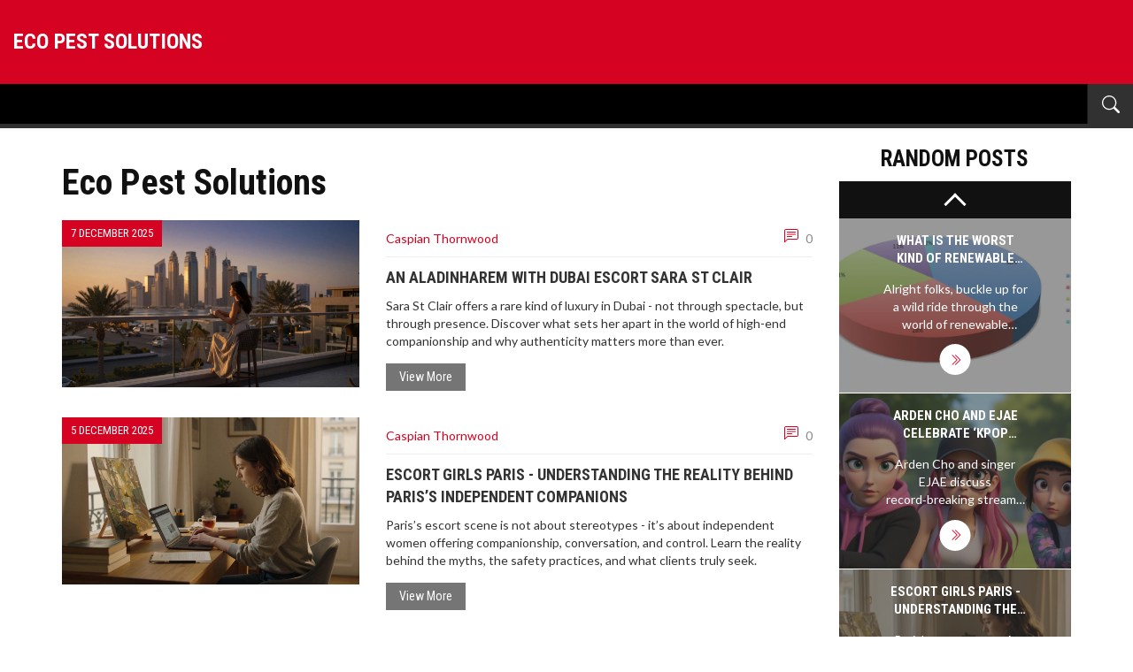

--- FILE ---
content_type: text/html; charset=UTF-8
request_url: https://cjbpest.net/
body_size: 8088
content:

<!DOCTYPE html>
<html lang="en" dir="ltr">

<head>
	<title>Eco Pest Solutions</title>
	<meta charset="utf-8">
	<meta name="viewport" content="width=device-width, initial-scale=1">
	<meta name="robots" content="follow, index, max-snippet:-1, max-video-preview:-1, max-image-preview:large">
	<meta name="keywords" content="">
	<meta name="description" content="Eco Pest Solutions is your one-stop destination for eco-friendly and sustainable pest control methods. Our website offers comprehensive information on environmentally safe practices to keep your surroundings pest-free. Browse through our wide range of articles, tips, and solutions tailored to protect both your home and the environment.">
	<meta property="og:title" content="Eco Pest Solutions">
	<meta property="og:type" content="website">
	<meta property="og:website:modified_time" content="2025-12-07T16:27:48+00:00">
	<meta property="og:image" content="https://cjbpest.net/uploads/2025/12/an-aladinharem-with-dubai-escort-sara-st-clair.webp">
	<meta property="og:url" content="https://cjbpest.net/">
	<meta property="og:locale" content="en_US">
	<meta property="og:description" content="Eco Pest Solutions is your one-stop destination for eco-friendly and sustainable pest control methods. Our website offers comprehensive information on environmentally safe practices to keep your surroundings pest-free. Browse through our wide range of articles, tips, and solutions tailored to protect both your home and the environment.">
	<meta property="og:site_name" content="Eco Pest Solutions">
	<meta name="twitter:title" content="Eco Pest Solutions">
	<meta name="twitter:description" content="Eco Pest Solutions is your one-stop destination for eco-friendly and sustainable pest control methods. Our website offers comprehensive information on environmentally safe practices to keep your surroundings pest-free. Browse through our wide range of articles, tips, and solutions tailored to protect both your home and the environment.">
	<meta name="twitter:image" content="https://cjbpest.net/uploads/2025/12/an-aladinharem-with-dubai-escort-sara-st-clair.webp">
	<link rel="canonical" href="https://cjbpest.net/">
	<link rel="alternate" type="application/rss+xml" title="RSS Eco Pest Solutions" href="/feed/rss">
	<link rel="alternate" type="application/atom+xml" title="Atom Eco Pest Solutions" href="/feed/atom">

<script type="application/ld+json">
{
    "@context": "https:\/\/schema.org",
    "@type": "CollectionPage",
    "name": "Eco Pest Solutions",
    "url": "https:\/\/cjbpest.net\/",
    "keywords": "",
    "description": "Eco Pest Solutions is your one-stop destination for eco-friendly and sustainable pest control methods. Our website offers comprehensive information on environmentally safe practices to keep your surroundings pest-free. Browse through our wide range of articles, tips, and solutions tailored to protect both your home and the environment.",
    "inLanguage": "en-US",
    "publisher": {
        "@type": "Organization",
        "name": "Eco Pest Solutions",
        "url": "https:\/\/cjbpest.net"
    },
    "hasPart": [
        {
            "@type": "BlogPosting",
            "@id": "https:\/\/cjbpest.net\/an-aladinharem-with-dubai-escort-sara-st-clair",
            "headline": "An Aladinharem with Dubai Escort Sara St Clair",
            "name": "An Aladinharem with Dubai Escort Sara St Clair",
            "keywords": "dubai escort service, nutten dubai, dubai nutten",
            "description": "Sara St Clair offers a rare kind of luxury in Dubai - not through spectacle, but through presence. Discover what sets her apart in the world of high-end companionship and why authenticity matters more than ever.",
            "inLanguage": "en-US",
            "url": "https:\/\/cjbpest.net\/an-aladinharem-with-dubai-escort-sara-st-clair",
            "datePublished": "2025-12-07T16:27:48+00:00",
            "dateModified": "2025-12-07T16:27:48+00:00",
            "commentCount": 0,
            "author": {
                "@type": "Person",
                "@id": "https:\/\/cjbpest.net\/author\/caspian-thornwood\/",
                "url": "\/author\/caspian-thornwood\/",
                "name": "Caspian Thornwood"
            },
            "image": {
                "@type": "ImageObject",
                "@id": "\/uploads\/2025\/12\/an-aladinharem-with-dubai-escort-sara-st-clair.webp",
                "url": "\/uploads\/2025\/12\/an-aladinharem-with-dubai-escort-sara-st-clair.webp",
                "width": "1280",
                "height": "720"
            },
            "thumbnail": {
                "@type": "ImageObject",
                "@id": "\/uploads\/2025\/12\/thumbnail-an-aladinharem-with-dubai-escort-sara-st-clair.webp",
                "url": "\/uploads\/2025\/12\/thumbnail-an-aladinharem-with-dubai-escort-sara-st-clair.webp",
                "width": "640",
                "height": "480"
            }
        },
        {
            "@type": "BlogPosting",
            "@id": "https:\/\/cjbpest.net\/escort-girls-paris-understanding-the-reality-behind-paris-s-independent-companions",
            "headline": "Escort Girls Paris - Understanding the Reality Behind Paris’s Independent Companions",
            "name": "Escort Girls Paris - Understanding the Reality Behind Paris’s Independent Companions",
            "keywords": "escort paris 5, escort luxe paris, escort girl paris 16",
            "description": "Paris’s escort scene is not about stereotypes - it’s about independent women offering companionship, conversation, and control. Learn the reality behind the myths, the safety practices, and what clients truly seek.",
            "inLanguage": "en-US",
            "url": "https:\/\/cjbpest.net\/escort-girls-paris-understanding-the-reality-behind-paris-s-independent-companions",
            "datePublished": "2025-12-05T18:48:44+00:00",
            "dateModified": "2025-12-05T18:48:44+00:00",
            "commentCount": 0,
            "author": {
                "@type": "Person",
                "@id": "https:\/\/cjbpest.net\/author\/caspian-thornwood\/",
                "url": "\/author\/caspian-thornwood\/",
                "name": "Caspian Thornwood"
            },
            "image": {
                "@type": "ImageObject",
                "@id": "\/uploads\/2025\/12\/escort-girls-paris-understanding-the-reality-behind-paris-s-independent-companions.webp",
                "url": "\/uploads\/2025\/12\/escort-girls-paris-understanding-the-reality-behind-paris-s-independent-companions.webp",
                "width": "1280",
                "height": "720"
            },
            "thumbnail": {
                "@type": "ImageObject",
                "@id": "\/uploads\/2025\/12\/thumbnail-escort-girls-paris-understanding-the-reality-behind-paris-s-independent-companions.webp",
                "url": "\/uploads\/2025\/12\/thumbnail-escort-girls-paris-understanding-the-reality-behind-paris-s-independent-companions.webp",
                "width": "640",
                "height": "480"
            }
        },
        {
            "@type": "NewsArticle",
            "@id": "https:\/\/cjbpest.net\/stranger-things-5-volume-1-sets-up-epic-finale-amid-cgi-shifts-and-10-year-anticipation",
            "headline": "Stranger Things 5 Volume 1 Sets Up Epic Finale Amid CGI Shifts and 10-Year Anticipation",
            "name": "Stranger Things 5 Volume 1 Sets Up Epic Finale Amid CGI Shifts and 10-Year Anticipation",
            "keywords": "Stranger Things 5, Vecna, Netflix, Hawkins, Indiana, final season",
            "description": "Stranger Things 5 Volume 1, released November 27, 2025, sets up the epic finale between Hawkins residents and Vecna after nearly 10 years, blending nostalgic storytelling with inconsistent CGI—Netflix's most ambitious season start yet.",
            "inLanguage": "en-US",
            "url": "https:\/\/cjbpest.net\/stranger-things-5-volume-1-sets-up-epic-finale-amid-cgi-shifts-and-10-year-anticipation",
            "datePublished": "2025-11-27T18:46:36+00:00",
            "dateModified": "2025-11-27T18:46:36+00:00",
            "commentCount": 0,
            "author": {
                "@type": "Person",
                "@id": "https:\/\/cjbpest.net\/author\/caspian-thornwood\/",
                "url": "\/author\/caspian-thornwood\/",
                "name": "Caspian Thornwood"
            },
            "image": {
                "@type": "ImageObject",
                "@id": "\/uploads\/2025\/11\/stranger-things-5-volume-1-sets-up-epic-finale-amid-cgi-shifts-and-10-year-anticipation.webp",
                "url": "\/uploads\/2025\/11\/stranger-things-5-volume-1-sets-up-epic-finale-amid-cgi-shifts-and-10-year-anticipation.webp",
                "width": "1280",
                "height": "720"
            },
            "thumbnail": {
                "@type": "ImageObject",
                "@id": "\/uploads\/2025\/11\/thumbnail-stranger-things-5-volume-1-sets-up-epic-finale-amid-cgi-shifts-and-10-year-anticipation.webp",
                "url": "\/uploads\/2025\/11\/thumbnail-stranger-things-5-volume-1-sets-up-epic-finale-amid-cgi-shifts-and-10-year-anticipation.webp",
                "width": "640",
                "height": "480"
            }
        },
        {
            "@type": "NewsArticle",
            "@id": "https:\/\/cjbpest.net\/baker-mayfield-s-shoulder-injury-throws-buccaneers-playoff-hopes-into-doubt",
            "headline": "Baker Mayfield’s Shoulder Injury Throws Buccaneers’ Playoff Hopes Into Doubt",
            "name": "Baker Mayfield’s Shoulder Injury Throws Buccaneers’ Playoff Hopes Into Doubt",
            "keywords": "NFL, Baker Mayfield, Tampa Bay Buccaneers, Raymond James Stadium, quarterback injury",
            "description": "Baker Mayfield’s non-throwing shoulder sprain threatens the Buccaneers’ playoff run as Teddy Bridgewater prepares to start against the Cardinals. With five games left, Tampa Bay’s season hangs in the balance.",
            "inLanguage": "en-US",
            "url": "https:\/\/cjbpest.net\/baker-mayfield-s-shoulder-injury-throws-buccaneers-playoff-hopes-into-doubt",
            "datePublished": "2025-11-25T11:13:13+00:00",
            "dateModified": "2025-11-25T11:13:13+00:00",
            "commentCount": 0,
            "author": {
                "@type": "Person",
                "@id": "https:\/\/cjbpest.net\/author\/caspian-thornwood\/",
                "url": "\/author\/caspian-thornwood\/",
                "name": "Caspian Thornwood"
            },
            "image": {
                "@type": "ImageObject",
                "@id": "\/uploads\/2025\/11\/baker-mayfield-s-shoulder-injury-throws-buccaneers-playoff-hopes-into-doubt.webp",
                "url": "\/uploads\/2025\/11\/baker-mayfield-s-shoulder-injury-throws-buccaneers-playoff-hopes-into-doubt.webp",
                "width": "1280",
                "height": "720"
            },
            "thumbnail": {
                "@type": "ImageObject",
                "@id": "\/uploads\/2025\/11\/thumbnail-baker-mayfield-s-shoulder-injury-throws-buccaneers-playoff-hopes-into-doubt.webp",
                "url": "\/uploads\/2025\/11\/thumbnail-baker-mayfield-s-shoulder-injury-throws-buccaneers-playoff-hopes-into-doubt.webp",
                "width": "640",
                "height": "480"
            }
        },
        {
            "@type": "NewsArticle",
            "@id": "https:\/\/cjbpest.net\/georgia-vs.-charlotte-bulldogs-host-final-home-game-of-2025-season-on-november-22",
            "headline": "Georgia vs. Charlotte: Bulldogs Host Final Home Game of 2025 Season on November 22",
            "name": "Georgia vs. Charlotte: Bulldogs Host Final Home Game of 2025 Season on November 22",
            "keywords": "college football, Georgia Bulldogs, Charlotte 49ers, Sanford Stadium, Kirby Smart",
            "description": "Georgia Bulldogs host Charlotte 49ers in their final home game of 2025 on November 22 at Sanford Stadium. Despite conflicting reports, Georgia is 6-4, not 9-1. Kirby Smart leads the team before their rivalry clash with Georgia Tech.",
            "inLanguage": "en-US",
            "url": "https:\/\/cjbpest.net\/georgia-vs.-charlotte-bulldogs-host-final-home-game-of-2025-season-on-november-22",
            "datePublished": "2025-11-23T14:44:12+00:00",
            "dateModified": "2025-11-23T14:44:12+00:00",
            "commentCount": 0,
            "author": {
                "@type": "Person",
                "@id": "https:\/\/cjbpest.net\/author\/caspian-thornwood\/",
                "url": "\/author\/caspian-thornwood\/",
                "name": "Caspian Thornwood"
            },
            "image": {
                "@type": "ImageObject",
                "@id": "\/uploads\/2025\/11\/georgia-vs.-charlotte-bulldogs-host-final-home-game-of-2025-season-on-november.webp",
                "url": "\/uploads\/2025\/11\/georgia-vs.-charlotte-bulldogs-host-final-home-game-of-2025-season-on-november.webp",
                "width": "1280",
                "height": "720"
            },
            "thumbnail": {
                "@type": "ImageObject",
                "@id": "\/uploads\/2025\/11\/thumbnail-georgia-vs.-charlotte-bulldogs-host-final-home-game-of-2025-season-on-november.webp",
                "url": "\/uploads\/2025\/11\/thumbnail-georgia-vs.-charlotte-bulldogs-host-final-home-game-of-2025-season-on-november.webp",
                "width": "640",
                "height": "480"
            }
        },
        {
            "@type": "NewsArticle",
            "@id": "https:\/\/cjbpest.net\/miami-heat-crush-bulls-143-107-as-kel-el-ware-dominates-with-20-14-line",
            "headline": "Miami Heat crush Bulls 143-107 as Kel'el Ware dominates with 20-14 line",
            "name": "Miami Heat crush Bulls 143-107 as Kel'el Ware dominates with 20-14 line",
            "keywords": "NBA, Kel'el Ware, Miami Heat, United Center, Emirates NBA Cup",
            "description": "Miami Heat crushed the Chicago Bulls 143-107 on November 21, 2025, as Kel'el Ware posted 20 points and 14 rebounds. The Bulls suffered injuries, ejections, and their worst loss of the season, while Miami tied its all-time record for 140-point games.",
            "inLanguage": "en-US",
            "url": "https:\/\/cjbpest.net\/miami-heat-crush-bulls-143-107-as-kel-el-ware-dominates-with-20-14-line",
            "datePublished": "2025-11-22T11:26:35+00:00",
            "dateModified": "2025-11-22T11:26:35+00:00",
            "commentCount": 0,
            "author": {
                "@type": "Person",
                "@id": "https:\/\/cjbpest.net\/author\/caspian-thornwood\/",
                "url": "\/author\/caspian-thornwood\/",
                "name": "Caspian Thornwood"
            },
            "image": {
                "@type": "ImageObject",
                "@id": "\/uploads\/2025\/11\/miami-heat-crush-bulls-143-107-as-kel-el-ware-dominates-with-20-14-line.webp",
                "url": "\/uploads\/2025\/11\/miami-heat-crush-bulls-143-107-as-kel-el-ware-dominates-with-20-14-line.webp",
                "width": "1280",
                "height": "720"
            },
            "thumbnail": {
                "@type": "ImageObject",
                "@id": "\/uploads\/2025\/11\/thumbnail-miami-heat-crush-bulls-143-107-as-kel-el-ware-dominates-with-20-14-line.webp",
                "url": "\/uploads\/2025\/11\/thumbnail-miami-heat-crush-bulls-143-107-as-kel-el-ware-dominates-with-20-14-line.webp",
                "width": "640",
                "height": "480"
            }
        },
        {
            "@type": "NewsArticle",
            "@id": "https:\/\/cjbpest.net\/dwts-season-34-premiere-shockers-whitney-leavitt-hilaria-baldwin-and-jordan-chiles-face-off-in-scoring-upheaval",
            "headline": "DWTS Season 34 Premiere Shockers: Whitney Leavitt, Hilaria Baldwin, and Jordan Chiles Face Off in Scoring Upheaval",
            "name": "DWTS Season 34 Premiere Shockers: Whitney Leavitt, Hilaria Baldwin, and Jordan Chiles Face Off in Scoring Upheaval",
            "keywords": "Dancing with the Stars, Whitney Leavitt, Mark Ballas, ABC, scoring controversy",
            "description": "Dancing with the Stars Season 34 shocked fans with mid-season scoring changes, conflicting reports, and a surprise fourth judge. Whitney Leavitt leads in scores, but controversy over fairness threatens the show’s credibility as the November 25 finale approaches.",
            "inLanguage": "en-US",
            "url": "https:\/\/cjbpest.net\/dwts-season-34-premiere-shockers-whitney-leavitt-hilaria-baldwin-and-jordan-chiles-face-off-in-scoring-upheaval",
            "datePublished": "2025-11-20T10:57:11+00:00",
            "dateModified": "2025-11-20T10:57:11+00:00",
            "commentCount": 0,
            "author": {
                "@type": "Person",
                "@id": "https:\/\/cjbpest.net\/author\/caspian-thornwood\/",
                "url": "\/author\/caspian-thornwood\/",
                "name": "Caspian Thornwood"
            },
            "image": {
                "@type": "ImageObject",
                "@id": "\/uploads\/2025\/11\/dwts-season-34-premiere-shockers-whitney-leavitt-hilaria-baldwin-and-jordan-chiles-face-off-in-scoring-upheaval.webp",
                "url": "\/uploads\/2025\/11\/dwts-season-34-premiere-shockers-whitney-leavitt-hilaria-baldwin-and-jordan-chiles-face-off-in-scoring-upheaval.webp",
                "width": "1280",
                "height": "720"
            },
            "thumbnail": {
                "@type": "ImageObject",
                "@id": "\/uploads\/2025\/11\/thumbnail-dwts-season-34-premiere-shockers-whitney-leavitt-hilaria-baldwin-and-jordan-chiles-face-off-in-scoring-upheaval.webp",
                "url": "\/uploads\/2025\/11\/thumbnail-dwts-season-34-premiere-shockers-whitney-leavitt-hilaria-baldwin-and-jordan-chiles-face-off-in-scoring-upheaval.webp",
                "width": "640",
                "height": "480"
            }
        },
        {
            "@type": "NewsArticle",
            "@id": "https:\/\/cjbpest.net\/blue-jays-take-3-2-lead-in-world-series-after-6-1-win-over-dodgers-in-game",
            "headline": "Blue Jays Take 3-2 Lead in World Series After 6-1 Win Over Dodgers in Game 5",
            "name": "Blue Jays Take 3-2 Lead in World Series After 6-1 Win Over Dodgers in Game 5",
            "keywords": "World Series, Toronto Blue Jays, Los Angeles Dodgers, Davis Schneider, Trey Yesavage",
            "description": "The Toronto Blue Jays defeated the Los Angeles Dodgers 6-1 in Game 5 of the 2025 World Series, with Davis Schneider and Vladimir Guerrero Jr. homering on the first two pitches. Trey Yesavage threw a complete game as Toronto takes a 3-2 series lead heading to Rogers Centre.",
            "inLanguage": "en-US",
            "url": "https:\/\/cjbpest.net\/blue-jays-take-3-2-lead-in-world-series-after-6-1-win-over-dodgers-in-game",
            "datePublished": "2025-10-30T09:47:20+00:00",
            "dateModified": "2025-10-30T09:47:20+00:00",
            "commentCount": 0,
            "author": {
                "@type": "Person",
                "@id": "https:\/\/cjbpest.net\/author\/caspian-thornwood\/",
                "url": "\/author\/caspian-thornwood\/",
                "name": "Caspian Thornwood"
            },
            "image": {
                "@type": "ImageObject",
                "@id": "\/uploads\/2025\/10\/blue-jays-take-3-2-lead-in-world-series-after-6-1-win-over-dodgers-in-game.webp",
                "url": "\/uploads\/2025\/10\/blue-jays-take-3-2-lead-in-world-series-after-6-1-win-over-dodgers-in-game.webp",
                "width": "1280",
                "height": "720"
            },
            "thumbnail": {
                "@type": "ImageObject",
                "@id": "\/uploads\/2025\/10\/thumbnail-blue-jays-take-3-2-lead-in-world-series-after-6-1-win-over-dodgers-in-game.webp",
                "url": "\/uploads\/2025\/10\/thumbnail-blue-jays-take-3-2-lead-in-world-series-after-6-1-win-over-dodgers-in-game.webp",
                "width": "640",
                "height": "480"
            }
        },
        {
            "@type": "NewsArticle",
            "@id": "https:\/\/cjbpest.net\/cruz-azul-edges-puebla-1-0-in-liga-mx-clausura-2019-opener",
            "headline": "Cruz Azul edges Puebla 1-0 in Liga MX Clausura 2019 opener",
            "name": "Cruz Azul edges Puebla 1-0 in Liga MX Clausura 2019 opener",
            "keywords": "Clausura 2019, Cruz Azul, Club Puebla, Estadio Cuauhtémoc, Liga MX",
            "description": "Cruz Azul beats Puebla 1-0 in the Liga MX Clausura 2019 opener at Estadio Cuauhtémoc, setting early season momentum and sparking debate on both clubs' futures.",
            "inLanguage": "en-US",
            "url": "https:\/\/cjbpest.net\/cruz-azul-edges-puebla-1-0-in-liga-mx-clausura-2019-opener",
            "datePublished": "2025-10-22T12:14:25+00:00",
            "dateModified": "2025-10-22T12:14:25+00:00",
            "commentCount": 0,
            "author": {
                "@type": "Person",
                "@id": "https:\/\/cjbpest.net\/author\/caspian-thornwood\/",
                "url": "\/author\/caspian-thornwood\/",
                "name": "Caspian Thornwood"
            },
            "image": {
                "@type": "ImageObject",
                "@id": "\/uploads\/2025\/10\/cruz-azul-edges-puebla-1-0-in-liga-mx-clausura-2019-opener.webp",
                "url": "\/uploads\/2025\/10\/cruz-azul-edges-puebla-1-0-in-liga-mx-clausura-2019-opener.webp",
                "width": "1280",
                "height": "720"
            },
            "thumbnail": {
                "@type": "ImageObject",
                "@id": "\/uploads\/2025\/10\/thumbnail-cruz-azul-edges-puebla-1-0-in-liga-mx-clausura-2019-opener.webp",
                "url": "\/uploads\/2025\/10\/thumbnail-cruz-azul-edges-puebla-1-0-in-liga-mx-clausura-2019-opener.webp",
                "width": "640",
                "height": "480"
            }
        },
        {
            "@type": "NewsArticle",
            "@id": "https:\/\/cjbpest.net\/dwts-season-34-dedication-night-no-elimination-after-50m-votes",
            "headline": "DWTS Season 34 Dedication Night: No Elimination After 50M Votes",
            "name": "DWTS Season 34 Dedication Night: No Elimination After 50M Votes",
            "keywords": "Dancing With The Stars, Dedication Night, Alfonso Ribeiro, ABC, emotional performances",
            "description": "DWTS Season 34's Dedication Night delivered emotional tributes, a record 50 M votes and a surprise no‑elimination, reshaping the competition ahead of Week 6.",
            "inLanguage": "en-US",
            "url": "https:\/\/cjbpest.net\/dwts-season-34-dedication-night-no-elimination-after-50m-votes",
            "datePublished": "2025-10-15T12:04:59+00:00",
            "dateModified": "2025-10-15T12:04:59+00:00",
            "commentCount": 0,
            "author": {
                "@type": "Person",
                "@id": "https:\/\/cjbpest.net\/author\/caspian-thornwood\/",
                "url": "\/author\/caspian-thornwood\/",
                "name": "Caspian Thornwood"
            },
            "image": {
                "@type": "ImageObject",
                "@id": "\/uploads\/2025\/10\/dwts-season-34-dedication-night-no-elimination-after-50m-votes.webp",
                "url": "\/uploads\/2025\/10\/dwts-season-34-dedication-night-no-elimination-after-50m-votes.webp",
                "width": "1280",
                "height": "720"
            },
            "thumbnail": {
                "@type": "ImageObject",
                "@id": "\/uploads\/2025\/10\/thumbnail-dwts-season-34-dedication-night-no-elimination-after-50m-votes.webp",
                "url": "\/uploads\/2025\/10\/thumbnail-dwts-season-34-dedication-night-no-elimination-after-50m-votes.webp",
                "width": "640",
                "height": "480"
            }
        }
    ],
    "potentialAction": {
        "@type": "SearchAction",
        "target": {
            "@type": "EntryPoint",
            "urlTemplate": "https:\/\/cjbpest.net\/search\/?s={search_term_string}"
        },
        "query-input": {
            "@type": "PropertyValueSpecification",
            "name": "search_term_string",
            "valueRequired": true
        }
    }
}
</script>
<script type="application/ld+json">
{
    "@context": "https:\/\/schema.org",
    "@type": "BreadcrumbList",
    "itemListElement": [
        {
            "@type": "ListItem",
            "position": 0,
            "item": {
                "@id": "https:\/\/cjbpest.net\/",
                "name": "Home"
            }
        }
    ]
}
</script>

    <link rel="stylesheet" href="https://cdnjs.cloudflare.com/ajax/libs/twitter-bootstrap/3.3.7/css/bootstrap.min.css">
    <link rel="stylesheet" href="/css/jquery.bxslider.css" />
    <link rel="stylesheet" href="/style.css">
    <link rel="stylesheet" href="/css/responsive.css" />
    
    
</head>

<body class="kopa-sub-page kopa-blog-page">
    

    <div id="kopa-page-header">
        <div id="kopa-header-middle" class="blog-posts">
            <div class="container-fluid">
                <div id="logo-image">
                    <a href="/">Eco Pest Solutions</a>
                </div>
            </div>
        </div>
        <div id="kopa-header-bottom">
            <div class="container-fluid">
                                <div class="sb-search-wrapper">
                    <div id="sb-search" class="sb-search">
                        <form>
                            <input class="sb-search-input" placeholder="Enter your search term..." type="text"
                                value="" name="s" id="search">
                            <input class="sb-search-submit" type="submit" value="" aria-label="Search">
                            <span class="wrap-icon-search">
                                <svg xmlns="http://www.w3.org/2000/svg" width="20" height="20" fill="#ffffff" class="bi bi-search" viewBox="0 0 16 16">
                                    <path d="M11.742 10.344a6.5 6.5 0 1 0-1.397 1.398h-.001q.044.06.098.115l3.85 3.85a1 1 0 0 0 1.415-1.414l-3.85-3.85a1 1 0 0 0-.115-.1zM12 6.5a5.5 5.5 0 1 1-11 0 5.5 5.5 0 0 1 11 0"/>
                                </svg>
                            </span>
                        </form>
                    </div>
                </div>
            </div>
        </div>
    </div>

    <div id="main-content">
        <div class="container">
            <div class="row">
                <div class="col-md-9">
                    <div class="widget kopa-blog-list-widget">
                        
                        <div class="top-content"><h1>Eco Pest Solutions</h1></div>
                                                <article class="entry-item standard-post clearfix">
                            <div class="row">
                                <div class="col-md-5">
                                    <div class="entry-thumb entry-thumb-posts">
                                        <span class="entry-meta-date"> 7 December 2025</span>
                                        <a href="/an-aladinharem-with-dubai-escort-sara-st-clair">
                                                                                        <img src="/uploads/2025/12/an-aladinharem-with-dubai-escort-sara-st-clair.webp" width="580" height="325"  alt="An Aladinharem with Dubai Escort Sara St Clair">
                                                                                    </a>
                                    </div>
                                </div>
                                <div class="col-md-7">
                                    <div class="entry-content posts">
                                        <header>
                                            <div class="entry-meta">
                                                <a class="entry-meta-author" href="/author/caspian-thornwood/">Caspian Thornwood</a>
                                                <span class="entry-meta-comments">
                                                    <svg class="bi bi-chat-left-text" viewBox="0 0 16 16">
                                                        <path d="M14 1a1 1 0 0 1 1 1v8a1 1 0 0 1-1 1H4.414A2 2 0 0 0 3 11.586l-2 2V2a1 1 0 0 1 1-1zM2 0a2 2 0 0 0-2 2v12.793a.5.5 0 0 0 .854.353l2.853-2.853A1 1 0 0 1 4.414 12H14a2 2 0 0 0 2-2V2a2 2 0 0 0-2-2z"/>
                                                        <path d="M3 3.5a.5.5 0 0 1 .5-.5h9a.5.5 0 0 1 0 1h-9a.5.5 0 0 1-.5-.5M3 6a.5.5 0 0 1 .5-.5h9a.5.5 0 0 1 0 1h-9A.5.5 0 0 1 3 6m0 2.5a.5.5 0 0 1 .5-.5h5a.5.5 0 0 1 0 1h-5a.5.5 0 0 1-.5-.5"/>
                                                    </svg>
                                                    0 
                                                </span>
                                            </div>
                                            <h2 class="entry-title">
                                                <a href="/an-aladinharem-with-dubai-escort-sara-st-clair">An Aladinharem with Dubai Escort Sara St Clair</a>
                                            </h2>
                                        </header>
                                        <p>Sara St Clair offers a rare kind of luxury in Dubai - not through spectacle, but through presence. Discover what sets her apart in the world of high-end companionship and why authenticity matters more than ever.</p>
                                        <footer>
                                            <a href="/an-aladinharem-with-dubai-escort-sara-st-clair" class="read-more entry-view" title="An Aladinharem with Dubai Escort Sara St Clair">
                                                View More                                            </a>
                                        </footer>
                                    </div>
                                </div>
                            </div>
                        </article>
                                                <article class="entry-item standard-post clearfix">
                            <div class="row">
                                <div class="col-md-5">
                                    <div class="entry-thumb entry-thumb-posts">
                                        <span class="entry-meta-date"> 5 December 2025</span>
                                        <a href="/escort-girls-paris-understanding-the-reality-behind-paris-s-independent-companions">
                                                                                        <img src="/uploads/2025/12/escort-girls-paris-understanding-the-reality-behind-paris-s-independent-companions.webp" width="580" height="325"  alt="Escort Girls Paris - Understanding the Reality Behind Paris’s Independent Companions">
                                                                                    </a>
                                    </div>
                                </div>
                                <div class="col-md-7">
                                    <div class="entry-content posts">
                                        <header>
                                            <div class="entry-meta">
                                                <a class="entry-meta-author" href="/author/caspian-thornwood/">Caspian Thornwood</a>
                                                <span class="entry-meta-comments">
                                                    <svg class="bi bi-chat-left-text" viewBox="0 0 16 16">
                                                        <path d="M14 1a1 1 0 0 1 1 1v8a1 1 0 0 1-1 1H4.414A2 2 0 0 0 3 11.586l-2 2V2a1 1 0 0 1 1-1zM2 0a2 2 0 0 0-2 2v12.793a.5.5 0 0 0 .854.353l2.853-2.853A1 1 0 0 1 4.414 12H14a2 2 0 0 0 2-2V2a2 2 0 0 0-2-2z"/>
                                                        <path d="M3 3.5a.5.5 0 0 1 .5-.5h9a.5.5 0 0 1 0 1h-9a.5.5 0 0 1-.5-.5M3 6a.5.5 0 0 1 .5-.5h9a.5.5 0 0 1 0 1h-9A.5.5 0 0 1 3 6m0 2.5a.5.5 0 0 1 .5-.5h5a.5.5 0 0 1 0 1h-5a.5.5 0 0 1-.5-.5"/>
                                                    </svg>
                                                    0 
                                                </span>
                                            </div>
                                            <h2 class="entry-title">
                                                <a href="/escort-girls-paris-understanding-the-reality-behind-paris-s-independent-companions">Escort Girls Paris - Understanding the Reality Behind Paris’s Independent Companions</a>
                                            </h2>
                                        </header>
                                        <p>Paris’s escort scene is not about stereotypes - it’s about independent women offering companionship, conversation, and control. Learn the reality behind the myths, the safety practices, and what clients truly seek.</p>
                                        <footer>
                                            <a href="/escort-girls-paris-understanding-the-reality-behind-paris-s-independent-companions" class="read-more entry-view" title="Escort Girls Paris - Understanding the Reality Behind Paris’s Independent Companions">
                                                View More                                            </a>
                                        </footer>
                                    </div>
                                </div>
                            </div>
                        </article>
                                                <article class="entry-item standard-post clearfix">
                            <div class="row">
                                <div class="col-md-5">
                                    <div class="entry-thumb entry-thumb-posts">
                                        <span class="entry-meta-date">27 November 2025</span>
                                        <a href="/stranger-things-5-volume-1-sets-up-epic-finale-amid-cgi-shifts-and-10-year-anticipation">
                                                                                        <img src="/uploads/2025/11/stranger-things-5-volume-1-sets-up-epic-finale-amid-cgi-shifts-and-10-year-anticipation.webp" width="580" height="325"  alt="Stranger Things 5 Volume 1 Sets Up Epic Finale Amid CGI Shifts and 10-Year Anticipation">
                                                                                    </a>
                                    </div>
                                </div>
                                <div class="col-md-7">
                                    <div class="entry-content posts">
                                        <header>
                                            <div class="entry-meta">
                                                <a class="entry-meta-author" href="/author/caspian-thornwood/">Caspian Thornwood</a>
                                                <span class="entry-meta-comments">
                                                    <svg class="bi bi-chat-left-text" viewBox="0 0 16 16">
                                                        <path d="M14 1a1 1 0 0 1 1 1v8a1 1 0 0 1-1 1H4.414A2 2 0 0 0 3 11.586l-2 2V2a1 1 0 0 1 1-1zM2 0a2 2 0 0 0-2 2v12.793a.5.5 0 0 0 .854.353l2.853-2.853A1 1 0 0 1 4.414 12H14a2 2 0 0 0 2-2V2a2 2 0 0 0-2-2z"/>
                                                        <path d="M3 3.5a.5.5 0 0 1 .5-.5h9a.5.5 0 0 1 0 1h-9a.5.5 0 0 1-.5-.5M3 6a.5.5 0 0 1 .5-.5h9a.5.5 0 0 1 0 1h-9A.5.5 0 0 1 3 6m0 2.5a.5.5 0 0 1 .5-.5h5a.5.5 0 0 1 0 1h-5a.5.5 0 0 1-.5-.5"/>
                                                    </svg>
                                                    0 
                                                </span>
                                            </div>
                                            <h2 class="entry-title">
                                                <a href="/stranger-things-5-volume-1-sets-up-epic-finale-amid-cgi-shifts-and-10-year-anticipation">Stranger Things 5 Volume 1 Sets Up Epic Finale Amid CGI Shifts and 10-Year Anticipation</a>
                                            </h2>
                                        </header>
                                        <p>Stranger Things 5 Volume 1, released November 27, 2025, sets up the epic finale between Hawkins residents and Vecna after nearly 10 years, blending nostalgic storytelling with inconsistent CGI—Netflix's most ambitious season start yet.</p>
                                        <footer>
                                            <a href="/stranger-things-5-volume-1-sets-up-epic-finale-amid-cgi-shifts-and-10-year-anticipation" class="read-more entry-view" title="Stranger Things 5 Volume 1 Sets Up Epic Finale Amid CGI Shifts and 10-Year Anticipation">
                                                View More                                            </a>
                                        </footer>
                                    </div>
                                </div>
                            </div>
                        </article>
                                                <article class="entry-item standard-post clearfix">
                            <div class="row">
                                <div class="col-md-5">
                                    <div class="entry-thumb entry-thumb-posts">
                                        <span class="entry-meta-date">25 November 2025</span>
                                        <a href="/baker-mayfield-s-shoulder-injury-throws-buccaneers-playoff-hopes-into-doubt">
                                                                                        <img src="/uploads/2025/11/baker-mayfield-s-shoulder-injury-throws-buccaneers-playoff-hopes-into-doubt.webp" width="580" height="325"  alt="Baker Mayfield’s Shoulder Injury Throws Buccaneers’ Playoff Hopes Into Doubt">
                                                                                    </a>
                                    </div>
                                </div>
                                <div class="col-md-7">
                                    <div class="entry-content posts">
                                        <header>
                                            <div class="entry-meta">
                                                <a class="entry-meta-author" href="/author/caspian-thornwood/">Caspian Thornwood</a>
                                                <span class="entry-meta-comments">
                                                    <svg class="bi bi-chat-left-text" viewBox="0 0 16 16">
                                                        <path d="M14 1a1 1 0 0 1 1 1v8a1 1 0 0 1-1 1H4.414A2 2 0 0 0 3 11.586l-2 2V2a1 1 0 0 1 1-1zM2 0a2 2 0 0 0-2 2v12.793a.5.5 0 0 0 .854.353l2.853-2.853A1 1 0 0 1 4.414 12H14a2 2 0 0 0 2-2V2a2 2 0 0 0-2-2z"/>
                                                        <path d="M3 3.5a.5.5 0 0 1 .5-.5h9a.5.5 0 0 1 0 1h-9a.5.5 0 0 1-.5-.5M3 6a.5.5 0 0 1 .5-.5h9a.5.5 0 0 1 0 1h-9A.5.5 0 0 1 3 6m0 2.5a.5.5 0 0 1 .5-.5h5a.5.5 0 0 1 0 1h-5a.5.5 0 0 1-.5-.5"/>
                                                    </svg>
                                                    0 
                                                </span>
                                            </div>
                                            <h2 class="entry-title">
                                                <a href="/baker-mayfield-s-shoulder-injury-throws-buccaneers-playoff-hopes-into-doubt">Baker Mayfield’s Shoulder Injury Throws Buccaneers’ Playoff Hopes Into Doubt</a>
                                            </h2>
                                        </header>
                                        <p>Baker Mayfield’s non-throwing shoulder sprain threatens the Buccaneers’ playoff run as Teddy Bridgewater prepares to start against the Cardinals. With five games left, Tampa Bay’s season hangs in the balance.</p>
                                        <footer>
                                            <a href="/baker-mayfield-s-shoulder-injury-throws-buccaneers-playoff-hopes-into-doubt" class="read-more entry-view" title="Baker Mayfield’s Shoulder Injury Throws Buccaneers’ Playoff Hopes Into Doubt">
                                                View More                                            </a>
                                        </footer>
                                    </div>
                                </div>
                            </div>
                        </article>
                                                <article class="entry-item standard-post clearfix">
                            <div class="row">
                                <div class="col-md-5">
                                    <div class="entry-thumb entry-thumb-posts">
                                        <span class="entry-meta-date">23 November 2025</span>
                                        <a href="/georgia-vs.-charlotte-bulldogs-host-final-home-game-of-2025-season-on-november-22">
                                                                                        <img src="/uploads/2025/11/georgia-vs.-charlotte-bulldogs-host-final-home-game-of-2025-season-on-november.webp" width="580" height="325"  alt="Georgia vs. Charlotte: Bulldogs Host Final Home Game of 2025 Season on November 22">
                                                                                    </a>
                                    </div>
                                </div>
                                <div class="col-md-7">
                                    <div class="entry-content posts">
                                        <header>
                                            <div class="entry-meta">
                                                <a class="entry-meta-author" href="/author/caspian-thornwood/">Caspian Thornwood</a>
                                                <span class="entry-meta-comments">
                                                    <svg class="bi bi-chat-left-text" viewBox="0 0 16 16">
                                                        <path d="M14 1a1 1 0 0 1 1 1v8a1 1 0 0 1-1 1H4.414A2 2 0 0 0 3 11.586l-2 2V2a1 1 0 0 1 1-1zM2 0a2 2 0 0 0-2 2v12.793a.5.5 0 0 0 .854.353l2.853-2.853A1 1 0 0 1 4.414 12H14a2 2 0 0 0 2-2V2a2 2 0 0 0-2-2z"/>
                                                        <path d="M3 3.5a.5.5 0 0 1 .5-.5h9a.5.5 0 0 1 0 1h-9a.5.5 0 0 1-.5-.5M3 6a.5.5 0 0 1 .5-.5h9a.5.5 0 0 1 0 1h-9A.5.5 0 0 1 3 6m0 2.5a.5.5 0 0 1 .5-.5h5a.5.5 0 0 1 0 1h-5a.5.5 0 0 1-.5-.5"/>
                                                    </svg>
                                                    0 
                                                </span>
                                            </div>
                                            <h2 class="entry-title">
                                                <a href="/georgia-vs.-charlotte-bulldogs-host-final-home-game-of-2025-season-on-november-22">Georgia vs. Charlotte: Bulldogs Host Final Home Game of 2025 Season on November 22</a>
                                            </h2>
                                        </header>
                                        <p>Georgia Bulldogs host Charlotte 49ers in their final home game of 2025 on November 22 at Sanford Stadium. Despite conflicting reports, Georgia is 6-4, not 9-1. Kirby Smart leads the team before their rivalry clash with Georgia Tech.</p>
                                        <footer>
                                            <a href="/georgia-vs.-charlotte-bulldogs-host-final-home-game-of-2025-season-on-november-22" class="read-more entry-view" title="Georgia vs. Charlotte: Bulldogs Host Final Home Game of 2025 Season on November 22">
                                                View More                                            </a>
                                        </footer>
                                    </div>
                                </div>
                            </div>
                        </article>
                                                <article class="entry-item standard-post clearfix">
                            <div class="row">
                                <div class="col-md-5">
                                    <div class="entry-thumb entry-thumb-posts">
                                        <span class="entry-meta-date">22 November 2025</span>
                                        <a href="/miami-heat-crush-bulls-143-107-as-kel-el-ware-dominates-with-20-14-line">
                                                                                        <img src="/uploads/2025/11/miami-heat-crush-bulls-143-107-as-kel-el-ware-dominates-with-20-14-line.webp" width="580" height="325"  alt="Miami Heat crush Bulls 143-107 as Kel&#039;el Ware dominates with 20-14 line">
                                                                                    </a>
                                    </div>
                                </div>
                                <div class="col-md-7">
                                    <div class="entry-content posts">
                                        <header>
                                            <div class="entry-meta">
                                                <a class="entry-meta-author" href="/author/caspian-thornwood/">Caspian Thornwood</a>
                                                <span class="entry-meta-comments">
                                                    <svg class="bi bi-chat-left-text" viewBox="0 0 16 16">
                                                        <path d="M14 1a1 1 0 0 1 1 1v8a1 1 0 0 1-1 1H4.414A2 2 0 0 0 3 11.586l-2 2V2a1 1 0 0 1 1-1zM2 0a2 2 0 0 0-2 2v12.793a.5.5 0 0 0 .854.353l2.853-2.853A1 1 0 0 1 4.414 12H14a2 2 0 0 0 2-2V2a2 2 0 0 0-2-2z"/>
                                                        <path d="M3 3.5a.5.5 0 0 1 .5-.5h9a.5.5 0 0 1 0 1h-9a.5.5 0 0 1-.5-.5M3 6a.5.5 0 0 1 .5-.5h9a.5.5 0 0 1 0 1h-9A.5.5 0 0 1 3 6m0 2.5a.5.5 0 0 1 .5-.5h5a.5.5 0 0 1 0 1h-5a.5.5 0 0 1-.5-.5"/>
                                                    </svg>
                                                    0 
                                                </span>
                                            </div>
                                            <h2 class="entry-title">
                                                <a href="/miami-heat-crush-bulls-143-107-as-kel-el-ware-dominates-with-20-14-line">Miami Heat crush Bulls 143-107 as Kel&#039;el Ware dominates with 20-14 line</a>
                                            </h2>
                                        </header>
                                        <p>Miami Heat crushed the Chicago Bulls 143-107 on November 21, 2025, as Kel'el Ware posted 20 points and 14 rebounds. The Bulls suffered injuries, ejections, and their worst loss of the season, while Miami tied its all-time record for 140-point games.</p>
                                        <footer>
                                            <a href="/miami-heat-crush-bulls-143-107-as-kel-el-ware-dominates-with-20-14-line" class="read-more entry-view" title="Miami Heat crush Bulls 143-107 as Kel&#039;el Ware dominates with 20-14 line">
                                                View More                                            </a>
                                        </footer>
                                    </div>
                                </div>
                            </div>
                        </article>
                                                <article class="entry-item standard-post clearfix">
                            <div class="row">
                                <div class="col-md-5">
                                    <div class="entry-thumb entry-thumb-posts">
                                        <span class="entry-meta-date">20 November 2025</span>
                                        <a href="/dwts-season-34-premiere-shockers-whitney-leavitt-hilaria-baldwin-and-jordan-chiles-face-off-in-scoring-upheaval">
                                                                                        <img src="/uploads/2025/11/dwts-season-34-premiere-shockers-whitney-leavitt-hilaria-baldwin-and-jordan-chiles-face-off-in-scoring-upheaval.webp" width="580" height="325"  alt="DWTS Season 34 Premiere Shockers: Whitney Leavitt, Hilaria Baldwin, and Jordan Chiles Face Off in Scoring Upheaval">
                                                                                    </a>
                                    </div>
                                </div>
                                <div class="col-md-7">
                                    <div class="entry-content posts">
                                        <header>
                                            <div class="entry-meta">
                                                <a class="entry-meta-author" href="/author/caspian-thornwood/">Caspian Thornwood</a>
                                                <span class="entry-meta-comments">
                                                    <svg class="bi bi-chat-left-text" viewBox="0 0 16 16">
                                                        <path d="M14 1a1 1 0 0 1 1 1v8a1 1 0 0 1-1 1H4.414A2 2 0 0 0 3 11.586l-2 2V2a1 1 0 0 1 1-1zM2 0a2 2 0 0 0-2 2v12.793a.5.5 0 0 0 .854.353l2.853-2.853A1 1 0 0 1 4.414 12H14a2 2 0 0 0 2-2V2a2 2 0 0 0-2-2z"/>
                                                        <path d="M3 3.5a.5.5 0 0 1 .5-.5h9a.5.5 0 0 1 0 1h-9a.5.5 0 0 1-.5-.5M3 6a.5.5 0 0 1 .5-.5h9a.5.5 0 0 1 0 1h-9A.5.5 0 0 1 3 6m0 2.5a.5.5 0 0 1 .5-.5h5a.5.5 0 0 1 0 1h-5a.5.5 0 0 1-.5-.5"/>
                                                    </svg>
                                                    0 
                                                </span>
                                            </div>
                                            <h2 class="entry-title">
                                                <a href="/dwts-season-34-premiere-shockers-whitney-leavitt-hilaria-baldwin-and-jordan-chiles-face-off-in-scoring-upheaval">DWTS Season 34 Premiere Shockers: Whitney Leavitt, Hilaria Baldwin, and Jordan Chiles Face Off in Scoring Upheaval</a>
                                            </h2>
                                        </header>
                                        <p>Dancing with the Stars Season 34 shocked fans with mid-season scoring changes, conflicting reports, and a surprise fourth judge. Whitney Leavitt leads in scores, but controversy over fairness threatens the show’s credibility as the November 25 finale approaches.</p>
                                        <footer>
                                            <a href="/dwts-season-34-premiere-shockers-whitney-leavitt-hilaria-baldwin-and-jordan-chiles-face-off-in-scoring-upheaval" class="read-more entry-view" title="DWTS Season 34 Premiere Shockers: Whitney Leavitt, Hilaria Baldwin, and Jordan Chiles Face Off in Scoring Upheaval">
                                                View More                                            </a>
                                        </footer>
                                    </div>
                                </div>
                            </div>
                        </article>
                                                <article class="entry-item standard-post clearfix">
                            <div class="row">
                                <div class="col-md-5">
                                    <div class="entry-thumb entry-thumb-posts">
                                        <span class="entry-meta-date">30 October 2025</span>
                                        <a href="/blue-jays-take-3-2-lead-in-world-series-after-6-1-win-over-dodgers-in-game">
                                                                                        <img src="/uploads/2025/10/blue-jays-take-3-2-lead-in-world-series-after-6-1-win-over-dodgers-in-game.webp" width="580" height="325"  alt="Blue Jays Take 3-2 Lead in World Series After 6-1 Win Over Dodgers in Game 5">
                                                                                    </a>
                                    </div>
                                </div>
                                <div class="col-md-7">
                                    <div class="entry-content posts">
                                        <header>
                                            <div class="entry-meta">
                                                <a class="entry-meta-author" href="/author/caspian-thornwood/">Caspian Thornwood</a>
                                                <span class="entry-meta-comments">
                                                    <svg class="bi bi-chat-left-text" viewBox="0 0 16 16">
                                                        <path d="M14 1a1 1 0 0 1 1 1v8a1 1 0 0 1-1 1H4.414A2 2 0 0 0 3 11.586l-2 2V2a1 1 0 0 1 1-1zM2 0a2 2 0 0 0-2 2v12.793a.5.5 0 0 0 .854.353l2.853-2.853A1 1 0 0 1 4.414 12H14a2 2 0 0 0 2-2V2a2 2 0 0 0-2-2z"/>
                                                        <path d="M3 3.5a.5.5 0 0 1 .5-.5h9a.5.5 0 0 1 0 1h-9a.5.5 0 0 1-.5-.5M3 6a.5.5 0 0 1 .5-.5h9a.5.5 0 0 1 0 1h-9A.5.5 0 0 1 3 6m0 2.5a.5.5 0 0 1 .5-.5h5a.5.5 0 0 1 0 1h-5a.5.5 0 0 1-.5-.5"/>
                                                    </svg>
                                                    0 
                                                </span>
                                            </div>
                                            <h2 class="entry-title">
                                                <a href="/blue-jays-take-3-2-lead-in-world-series-after-6-1-win-over-dodgers-in-game">Blue Jays Take 3-2 Lead in World Series After 6-1 Win Over Dodgers in Game 5</a>
                                            </h2>
                                        </header>
                                        <p>The Toronto Blue Jays defeated the Los Angeles Dodgers 6-1 in Game 5 of the 2025 World Series, with Davis Schneider and Vladimir Guerrero Jr. homering on the first two pitches. Trey Yesavage threw a complete game as Toronto takes a 3-2 series lead heading to Rogers Centre.</p>
                                        <footer>
                                            <a href="/blue-jays-take-3-2-lead-in-world-series-after-6-1-win-over-dodgers-in-game" class="read-more entry-view" title="Blue Jays Take 3-2 Lead in World Series After 6-1 Win Over Dodgers in Game 5">
                                                View More                                            </a>
                                        </footer>
                                    </div>
                                </div>
                            </div>
                        </article>
                                                <article class="entry-item standard-post clearfix">
                            <div class="row">
                                <div class="col-md-5">
                                    <div class="entry-thumb entry-thumb-posts">
                                        <span class="entry-meta-date">22 October 2025</span>
                                        <a href="/cruz-azul-edges-puebla-1-0-in-liga-mx-clausura-2019-opener">
                                                                                        <img src="/uploads/2025/10/cruz-azul-edges-puebla-1-0-in-liga-mx-clausura-2019-opener.webp" width="580" height="325"  alt="Cruz Azul edges Puebla 1-0 in Liga MX Clausura 2019 opener">
                                                                                    </a>
                                    </div>
                                </div>
                                <div class="col-md-7">
                                    <div class="entry-content posts">
                                        <header>
                                            <div class="entry-meta">
                                                <a class="entry-meta-author" href="/author/caspian-thornwood/">Caspian Thornwood</a>
                                                <span class="entry-meta-comments">
                                                    <svg class="bi bi-chat-left-text" viewBox="0 0 16 16">
                                                        <path d="M14 1a1 1 0 0 1 1 1v8a1 1 0 0 1-1 1H4.414A2 2 0 0 0 3 11.586l-2 2V2a1 1 0 0 1 1-1zM2 0a2 2 0 0 0-2 2v12.793a.5.5 0 0 0 .854.353l2.853-2.853A1 1 0 0 1 4.414 12H14a2 2 0 0 0 2-2V2a2 2 0 0 0-2-2z"/>
                                                        <path d="M3 3.5a.5.5 0 0 1 .5-.5h9a.5.5 0 0 1 0 1h-9a.5.5 0 0 1-.5-.5M3 6a.5.5 0 0 1 .5-.5h9a.5.5 0 0 1 0 1h-9A.5.5 0 0 1 3 6m0 2.5a.5.5 0 0 1 .5-.5h5a.5.5 0 0 1 0 1h-5a.5.5 0 0 1-.5-.5"/>
                                                    </svg>
                                                    0 
                                                </span>
                                            </div>
                                            <h2 class="entry-title">
                                                <a href="/cruz-azul-edges-puebla-1-0-in-liga-mx-clausura-2019-opener">Cruz Azul edges Puebla 1-0 in Liga MX Clausura 2019 opener</a>
                                            </h2>
                                        </header>
                                        <p>Cruz Azul beats Puebla 1-0 in the Liga MX Clausura 2019 opener at Estadio Cuauhtémoc, setting early season momentum and sparking debate on both clubs' futures.</p>
                                        <footer>
                                            <a href="/cruz-azul-edges-puebla-1-0-in-liga-mx-clausura-2019-opener" class="read-more entry-view" title="Cruz Azul edges Puebla 1-0 in Liga MX Clausura 2019 opener">
                                                View More                                            </a>
                                        </footer>
                                    </div>
                                </div>
                            </div>
                        </article>
                                                <article class="entry-item standard-post clearfix">
                            <div class="row">
                                <div class="col-md-5">
                                    <div class="entry-thumb entry-thumb-posts">
                                        <span class="entry-meta-date">15 October 2025</span>
                                        <a href="/dwts-season-34-dedication-night-no-elimination-after-50m-votes">
                                                                                        <img src="/uploads/2025/10/dwts-season-34-dedication-night-no-elimination-after-50m-votes.webp" width="580" height="325"  alt="DWTS Season 34 Dedication Night: No Elimination After 50M Votes">
                                                                                    </a>
                                    </div>
                                </div>
                                <div class="col-md-7">
                                    <div class="entry-content posts">
                                        <header>
                                            <div class="entry-meta">
                                                <a class="entry-meta-author" href="/author/caspian-thornwood/">Caspian Thornwood</a>
                                                <span class="entry-meta-comments">
                                                    <svg class="bi bi-chat-left-text" viewBox="0 0 16 16">
                                                        <path d="M14 1a1 1 0 0 1 1 1v8a1 1 0 0 1-1 1H4.414A2 2 0 0 0 3 11.586l-2 2V2a1 1 0 0 1 1-1zM2 0a2 2 0 0 0-2 2v12.793a.5.5 0 0 0 .854.353l2.853-2.853A1 1 0 0 1 4.414 12H14a2 2 0 0 0 2-2V2a2 2 0 0 0-2-2z"/>
                                                        <path d="M3 3.5a.5.5 0 0 1 .5-.5h9a.5.5 0 0 1 0 1h-9a.5.5 0 0 1-.5-.5M3 6a.5.5 0 0 1 .5-.5h9a.5.5 0 0 1 0 1h-9A.5.5 0 0 1 3 6m0 2.5a.5.5 0 0 1 .5-.5h5a.5.5 0 0 1 0 1h-5a.5.5 0 0 1-.5-.5"/>
                                                    </svg>
                                                    0 
                                                </span>
                                            </div>
                                            <h2 class="entry-title">
                                                <a href="/dwts-season-34-dedication-night-no-elimination-after-50m-votes">DWTS Season 34 Dedication Night: No Elimination After 50M Votes</a>
                                            </h2>
                                        </header>
                                        <p>DWTS Season 34's Dedication Night delivered emotional tributes, a record 50 M votes and a surprise no‑elimination, reshaping the competition ahead of Week 6.</p>
                                        <footer>
                                            <a href="/dwts-season-34-dedication-night-no-elimination-after-50m-votes" class="read-more entry-view" title="DWTS Season 34 Dedication Night: No Elimination After 50M Votes">
                                                View More                                            </a>
                                        </footer>
                                    </div>
                                </div>
                            </div>
                        </article>
                           
                        <div class="blog-articles">
                            
                        </div>
                                                <div class="pagination clearfix">
                            <ul class="page-numbers clearfix">
                                                                                                <li><span class="page-numbers current">1</span></li>
                                                                                                                                <li><a href="/page/2/" class="page-numbers">2</a></li>
                                                                                            </ul>
                        </div>
                                            </div>
                </div>
                <div class="col-md-3">
                    <div class="sidebar">
                                                                        <div class="widget kopa-vertical-widget">
                            <span class="sidebar-item-title">Random posts</span>
                            <ul class="kopa-bxslider">
                                                                <li>
                                                                        <img src="/uploads/2023/07/thumbnail-what-is-the-worst-kind-of-renewable-energy.webp" width="506" height="380" alt="What is the worst kind of renewable energy?">
                                                                        <div class="entry-content text-center blog-sidebar">
                                        <div class="entry-content-inner">
                                            <span class="entry-title">
                                                <a href="/what-is-the-worst-kind-of-renewable-energy">What is the worst kind of renewable energy?</a>
                                            </span>
                                            <p>Alright folks, buckle up for a wild ride through the world of renewable energy! Now, as much as I'm a fan of green power, I gotta admit - some sources are more problematic than others. Drumroll, please...and the award for the most troublesome renewable energy source goes to... biomass! Yep, you heard it right. Despite its "renewable" label, biomass can be terribly inefficient and it's practically a party pooper for the environment with its significant carbon emissions. So, next time you hear "biomass", think twice before you put on your party hat!</p>
                                            <a href="/what-is-the-worst-kind-of-renewable-energy" class="more-link" aria-label="View More">
                                                <svg xmlns="http://www.w3.org/2000/svg" width="14" height="14" fill="#d50321" class="bi bi-chevron-double-right" viewBox="0 0 16 16">
                                                    <path fill-rule="evenodd" d="M3.646 1.646a.5.5 0 0 1 .708 0l6 6a.5.5 0 0 1 0 .708l-6 6a.5.5 0 0 1-.708-.708L9.293 8 3.646 2.354a.5.5 0 0 1 0-.708"/>
                                                    <path fill-rule="evenodd" d="M7.646 1.646a.5.5 0 0 1 .708 0l6 6a.5.5 0 0 1 0 .708l-6 6a.5.5 0 0 1-.708-.708L13.293 8 7.646 2.354a.5.5 0 0 1 0-.708"/>
                                                </svg>
                                            </a>
                                        </div>
                                    </div>
                                </li>
                                                                <li>
                                                                        <img src="/uploads/2025/10/thumbnail-arden-cho-and-ejae-celebrate-kpop-demon-hunters-record-wins-and-korean-american-representation.webp" width="506" height="380" alt="Arden Cho and EJAE Celebrate ‘KPop Demon Hunters’ Record Wins and Korean‑American Representation">
                                                                        <div class="entry-content text-center blog-sidebar">
                                        <div class="entry-content-inner">
                                            <span class="entry-title">
                                                <a href="/arden-cho-and-ejae-celebrate-kpop-demon-hunters-record-wins-and-korean-american-representation">Arden Cho and EJAE Celebrate ‘KPop Demon Hunters’ Record Wins and Korean‑American Representation</a>
                                            </span>
                                            <p>Arden Cho and singer EJAE discuss record‑breaking streams, Korean‑American representation, and the cultural ripple from Netflix’s animated hit KPop Demon Hunters.</p>
                                            <a href="/arden-cho-and-ejae-celebrate-kpop-demon-hunters-record-wins-and-korean-american-representation" class="more-link" aria-label="View More">
                                                <svg xmlns="http://www.w3.org/2000/svg" width="14" height="14" fill="#d50321" class="bi bi-chevron-double-right" viewBox="0 0 16 16">
                                                    <path fill-rule="evenodd" d="M3.646 1.646a.5.5 0 0 1 .708 0l6 6a.5.5 0 0 1 0 .708l-6 6a.5.5 0 0 1-.708-.708L9.293 8 3.646 2.354a.5.5 0 0 1 0-.708"/>
                                                    <path fill-rule="evenodd" d="M7.646 1.646a.5.5 0 0 1 .708 0l6 6a.5.5 0 0 1 0 .708l-6 6a.5.5 0 0 1-.708-.708L13.293 8 7.646 2.354a.5.5 0 0 1 0-.708"/>
                                                </svg>
                                            </a>
                                        </div>
                                    </div>
                                </li>
                                                                <li>
                                                                        <img src="/uploads/2025/12/thumbnail-escort-girls-paris-understanding-the-reality-behind-paris-s-independent-companions.webp" width="506" height="380" alt="Escort Girls Paris - Understanding the Reality Behind Paris’s Independent Companions">
                                                                        <div class="entry-content text-center blog-sidebar">
                                        <div class="entry-content-inner">
                                            <span class="entry-title">
                                                <a href="/escort-girls-paris-understanding-the-reality-behind-paris-s-independent-companions">Escort Girls Paris - Understanding the Reality Behind Paris’s Independent Companions</a>
                                            </span>
                                            <p>Paris’s escort scene is not about stereotypes - it’s about independent women offering companionship, conversation, and control. Learn the reality behind the myths, the safety practices, and what clients truly seek.</p>
                                            <a href="/escort-girls-paris-understanding-the-reality-behind-paris-s-independent-companions" class="more-link" aria-label="View More">
                                                <svg xmlns="http://www.w3.org/2000/svg" width="14" height="14" fill="#d50321" class="bi bi-chevron-double-right" viewBox="0 0 16 16">
                                                    <path fill-rule="evenodd" d="M3.646 1.646a.5.5 0 0 1 .708 0l6 6a.5.5 0 0 1 0 .708l-6 6a.5.5 0 0 1-.708-.708L9.293 8 3.646 2.354a.5.5 0 0 1 0-.708"/>
                                                    <path fill-rule="evenodd" d="M7.646 1.646a.5.5 0 0 1 .708 0l6 6a.5.5 0 0 1 0 .708l-6 6a.5.5 0 0 1-.708-.708L13.293 8 7.646 2.354a.5.5 0 0 1 0-.708"/>
                                                </svg>
                                            </a>
                                        </div>
                                    </div>
                                </li>
                                                                <li>
                                                                        <img src="/uploads/2025/09/thumbnail-zay-flowers-cleared-for-tonight-s-game-vs.-lions-after-knee-recovery.webp" width="506" height="380" alt="Zay Flowers Cleared for Tonight&#039;s Game vs. Lions After Knee Recovery">
                                                                        <div class="entry-content text-center blog-sidebar">
                                        <div class="entry-content-inner">
                                            <span class="entry-title">
                                                <a href="/zay-flowers-cleared-for-tonight-s-game-vs.-lions-after-knee-recovery">Zay Flowers Cleared for Tonight&#039;s Game vs. Lions After Knee Recovery</a>
                                            </span>
                                            <p>Pro Bowl receiver Zay Flowers is listed as active for the Ravens' matchup against Detroit after missing the 2024 playoffs with a knee injury. The 25‑year‑old said his knee feels "100 percent" and he’s ready to contribute. He posted more than 1,000 receiving yards in the regular season and could boost Baltimore’s offense as they chase another postseason run.</p>
                                            <a href="/zay-flowers-cleared-for-tonight-s-game-vs.-lions-after-knee-recovery" class="more-link" aria-label="View More">
                                                <svg xmlns="http://www.w3.org/2000/svg" width="14" height="14" fill="#d50321" class="bi bi-chevron-double-right" viewBox="0 0 16 16">
                                                    <path fill-rule="evenodd" d="M3.646 1.646a.5.5 0 0 1 .708 0l6 6a.5.5 0 0 1 0 .708l-6 6a.5.5 0 0 1-.708-.708L9.293 8 3.646 2.354a.5.5 0 0 1 0-.708"/>
                                                    <path fill-rule="evenodd" d="M7.646 1.646a.5.5 0 0 1 .708 0l6 6a.5.5 0 0 1 0 .708l-6 6a.5.5 0 0 1-.708-.708L13.293 8 7.646 2.354a.5.5 0 0 1 0-.708"/>
                                                </svg>
                                            </a>
                                        </div>
                                    </div>
                                </li>
                                                                <li>
                                                                        <img src="/uploads/2025/10/thumbnail-cruz-azul-edges-puebla-1-0-in-liga-mx-clausura-2019-opener.webp" width="506" height="380" alt="Cruz Azul edges Puebla 1-0 in Liga MX Clausura 2019 opener">
                                                                        <div class="entry-content text-center blog-sidebar">
                                        <div class="entry-content-inner">
                                            <span class="entry-title">
                                                <a href="/cruz-azul-edges-puebla-1-0-in-liga-mx-clausura-2019-opener">Cruz Azul edges Puebla 1-0 in Liga MX Clausura 2019 opener</a>
                                            </span>
                                            <p>Cruz Azul beats Puebla 1-0 in the Liga MX Clausura 2019 opener at Estadio Cuauhtémoc, setting early season momentum and sparking debate on both clubs' futures.</p>
                                            <a href="/cruz-azul-edges-puebla-1-0-in-liga-mx-clausura-2019-opener" class="more-link" aria-label="View More">
                                                <svg xmlns="http://www.w3.org/2000/svg" width="14" height="14" fill="#d50321" class="bi bi-chevron-double-right" viewBox="0 0 16 16">
                                                    <path fill-rule="evenodd" d="M3.646 1.646a.5.5 0 0 1 .708 0l6 6a.5.5 0 0 1 0 .708l-6 6a.5.5 0 0 1-.708-.708L9.293 8 3.646 2.354a.5.5 0 0 1 0-.708"/>
                                                    <path fill-rule="evenodd" d="M7.646 1.646a.5.5 0 0 1 .708 0l6 6a.5.5 0 0 1 0 .708l-6 6a.5.5 0 0 1-.708-.708L13.293 8 7.646 2.354a.5.5 0 0 1 0-.708"/>
                                                </svg>
                                            </a>
                                        </div>
                                    </div>
                                </li>
                                                            </ul>
                        </div>
                                                                        <div class="widget kopa-article-list-4-widget">
                            <span class="sidebar-item-title">Categories</span>
                            <ul class="categories-list">
                                                                                                <li>
                                    <a href="/category/sports/">Sports
                                        <span>(8)</span>
                                    </a>
                                </li>
                                                                                                <li>
                                    <a href="/category/entertainment/">Entertainment
                                        <span>(7)</span>
                                    </a>
                                </li>
                                                                                                <li>
                                    <a href="/category/environmental-science/">Environmental Science
                                        <span>(2)</span>
                                    </a>
                                </li>
                                                                                                <li>
                                    <a href="/category/environmental-conservation/">Environmental Conservation
                                        <span>(1)</span>
                                    </a>
                                </li>
                                                                                                <li>
                                    <a href="/category/environmental-issues-renewable-energy/">Environmental Issues &amp; Renewable Energy
                                        <span>(1)</span>
                                    </a>
                                </li>
                                                            </ul>
                        </div>
                                                                        <div class="widget kopa-article-list-4-widget">
                            <span class="sidebar-item-title">Archives</span>
                            <ul class="categories-list">
                                                                                                <li>
                                    <a href="/2025/12/">December 2025
                                        <span>(2)</span>
                                    </a>
                                </li>
                                                                                                <li>
                                    <a href="/2025/11/">November 2025
                                        <span>(5)</span>
                                    </a>
                                </li>
                                                                                                <li>
                                    <a href="/2025/10/">October 2025
                                        <span>(5)</span>
                                    </a>
                                </li>
                                                                                                <li>
                                    <a href="/2025/09/">September 2025
                                        <span>(3)</span>
                                    </a>
                                </li>
                                                                                                <li>
                                    <a href="/2023/07/">July 2023
                                        <span>(4)</span>
                                    </a>
                                </li>
                                                            </ul>
                        </div>
                                            </div>
                </div>
            </div>
        </div>
    </div>

    <div id="bottom-sidebar">
        <div class="top-bottom-sidebar">
            <div class="wrapper">
                
                                <nav id="bottom-nav">
                    <ul id="bottom-menu" class="clearfix">
                                                                        <li><a href="https://francescort.com/">paris eskort</a></li>
                                                                        <li><a href="https://eurogirlsdating.com/paris/">escorte paris</a></li>
                                                                        <li><a href="https://escorteparis.com/">escort girl paris</a></li>
                                            </ul>
                </nav>
                                            </div>
        </div>
    </div>

    <footer id="kopa-page-footer">
        <div class="wrapper clearfix text-center">
            <p id="copyright">&copy; 2026. All rights reserved.</p>
        </div>
    </footer>

    <script src="/js/modernizr.custom.js"></script>
    <script src="https://cdnjs.cloudflare.com/ajax/libs/jquery/1.12.0/jquery.min.js"></script>
    <script src="https://cdnjs.cloudflare.com/ajax/libs/twitter-bootstrap/3.3.7/js/bootstrap.min.js"></script>
    <script src="/js/custom.js"></script>

    
<script defer src="https://static.cloudflareinsights.com/beacon.min.js/vcd15cbe7772f49c399c6a5babf22c1241717689176015" integrity="sha512-ZpsOmlRQV6y907TI0dKBHq9Md29nnaEIPlkf84rnaERnq6zvWvPUqr2ft8M1aS28oN72PdrCzSjY4U6VaAw1EQ==" data-cf-beacon='{"version":"2024.11.0","token":"fe8b3f7ca2bf4be2bf9b3544cca817ac","r":1,"server_timing":{"name":{"cfCacheStatus":true,"cfEdge":true,"cfExtPri":true,"cfL4":true,"cfOrigin":true,"cfSpeedBrain":true},"location_startswith":null}}' crossorigin="anonymous"></script>
</body>

</html>

--- FILE ---
content_type: text/css; charset=utf-8
request_url: https://cjbpest.net/css/responsive.css
body_size: 3033
content:
/*
Theme Name: Elazi
Author: KopaSoft
Author URI: https://kopatheme.com/
Version: 1.0

This theme, like WordPress, is licensed under the GPL.
Use it to make something cool, have fun, and share what you've learned with others.
*/
@media screen and (max-width: 1120px) {

/*--- Layout ---*/
.wrapper {
  width: 980px; 
}
#main-menu > li > a.sf-with-ul {
  margin-right: 15px;
}
#main-menu > li {
  font-size: 16px;
}
#main-menu > li > a.sf-with-ul:after {
  display: none;
}
.kopa-flex-1-widget .kopa-flexslider-1 {
  width: 741px;
}
.kopa-flex-1-widget .kopa-flex-carousel-1 {
  width: 239px;
}
.kopa-flex-1-widget .kopa-flex-wrapper.loading {
  min-height: 434px;
}
.widget-area-2 {
  margin-left: 30px;
}
.main-col {
  width: 650px;
}
.widget-area-4 {
  margin-right: 30px;
}
.widget {
  margin-bottom: 30px;
}
.kopa-video-list-1-widget ul li .entry-item .entry-content {
  bottom: 10px;
  padding: 0 15px;
}
.widget .entry-content .entry-title.entry-title-s1 {
  font-size: 14px;
  line-height: 17px;
}
.kopa-article-list-3-widget .widget-content:after {
  right: 223px;
}
.kopa-article-list-3-widget .widget-content:before {
  left: 203px;
}
.kopa-product-list-1-widget .widget-content .row > div .entry-item .entry-thumb .mask-outer .mask-wrapper .mask-inner .mask .add-to-cart {
  margin-left: -40px;
  font-size: 12px;
}
.kopa-product-list-1-widget .widget-content .row > div .entry-item .entry-thumb .mask-outer .mask-wrapper .mask-inner .mask .add-to-cart i {
  display: none;
}

#bottom-sidebar > .wrapper .row {
  margin-left: -20px;
  margin-right: -20px;
}
#bottom-sidebar > .wrapper .row > div {
  padding-left: 20px;
  padding-right: 20px;
}

.kopa-masonry-list-1-widget .masonry-list-wrapper > ul > li.width-1 {
  width: 217px;
  height: 151px;
}
.kopa-masonry-list-1-widget .masonry-list-wrapper > ul > li.width-2 {
  width: 280px;
  height: 325px;
}
.kopa-masonry-list-1-widget .masonry-list-wrapper > ul > li.width-3 {
  width: 173px;
  height: 95px;
}
.kopa-masonry-list-1-widget .masonry-list-wrapper > ul > li .entry-item .entry-content footer {
  display: none;
}
.kopa-masonry-list-1-widget .masonry-list-wrapper > ul > li .entry-item .entry-content {
  bottom: 10px;
  padding: 0 20px;
}
.kopa-blog-page .kopa-masonry-list-1-widget {
  max-height: 388px;
}

.kopa-flex-2-widget .kopa-flex-carousel-2 .slides li {
  margin-top: 14px;
}
.kopa-flex-2-widget .kopa-flex-wrapper.loading {
  min-height: 321px;
}

.kopa-flex-3-widget .kopa-flex-wrapper .kopa-flex-carousel-3 .slides li {
  width: 150px !important;
}

.kp-headline-wrapper {
  max-width: 580px;
}
#kopa-header-top {
  max-height: 40px;
}
.top-banner {
  display: none;
}

#bottom-sidebar .top-bottom-sidebar #bottom-nav #bottom-menu li a {
  font-size: 15px;
}
#bottom-sidebar .top-bottom-sidebar #bottom-nav #bottom-menu li {
  margin-left: 20px;
}
#bottom-sidebar .top-bottom-sidebar #bottom-nav {
  margin-left: 310px;
}
  
}

@media screen and (max-width: 1023px) {

.wrapper {
  width: 960px;
}
.kopa-flex-1-widget .kopa-flexslider-1 {
  width: 726px;
}
.kopa-flex-1-widget .kopa-flex-carousel-1 {
  width: 234px;
}
.main-col {
  width: 630px;
}
.kopa-article-list-3-widget .widget-content:before {
  left: 196px;
}
.kopa-article-list-3-widget .widget-content:after {
  right: 215px;
}
.kopa-product-list-1-widget .widget-content .row > div .entry-item .entry-thumb .mask-outer {
  padding: 15px 15px 43px;
}
.kopa-masonry-list-1-widget .masonry-list-wrapper > ul > li.width-1 {
  width: 217px;
  height: 151px;
}
.kopa-masonry-list-1-widget .masonry-list-wrapper > ul > li.width-2 {
  width: 260px;
  height: 300px;
}
.kopa-blog-page .kopa-masonry-list-1-widget {
  max-height: 395px;
}
#related-post .row > div .entry-item .entry-content,
.kopa-video-list-3-widget .last-item.row > div .entry-item .entry-content {
  bottom: 15px;
  padding: 0 25px;
}
.kopa-flex-3-widget .kopa-flex-wrapper .kopa-flex-carousel-3 .slides li {
  width: 145px !important;
}

.kp-headline-wrapper {
  max-width: 560px;
}
#bottom-sidebar .top-bottom-sidebar #bottom-nav #bottom-menu li {
  margin-left: 15px;
}



}



@media screen and (max-width: 979px) {

.wrapper {
  width: 780px; 
}

.top-banner,
.kopa-flex-1-widget .kopa-flex-carousel-1,
#main-menu {
  display: none;
}

.kopa-flex-1-widget .kopa-flexslider-1 {
  width: 100%;
}
.mobile-menu-wrapper {
  display: block;
}
  
#main-nav .burger {
  display: inline-block;
}
  
#mobile-menu .sf-mega .row {
  margin: 0;
}
#mobile-menu .sf-mega .row > div {
  padding: 0;
  width: 100%;
  margin-top: 20px;
}
#mobile-menu .sf-mega .row > div:first-child {
  margin-top: 0px;
}
#mobile-menu .sf-mega .row > div .nav-tabs.kopa-tabs-2 {
  display: block !important;
  height: 40px !important;
}
#mobile-menu .nav-tabs.kopa-tabs-2 > li {
  float: left;
  margin: 0 0 0 1px;
}
#mobile-menu .nav-tabs.kopa-tabs-2 > li:first-child {
  margin: 0;
}
#mobile-menu .nav-tabs.kopa-tabs-2 > li:after,
#mobile-menu .nav-tabs.kopa-tabs-2 > li:before {
  display: none;
}
#mobile-menu .nav-tabs.kopa-tabs-2 > li a {
  padding: 5px 10px;
  font-size: 18px;
}
.widget-area-2 {
  margin-left: 0;
}
.main-col,
.sidebar {
  width: 100%;
}
.kopa-article-list-3-widget .widget-content:before {
  left: 246px;
}
.kopa-article-list-3-widget .widget-content:after {
  right: 265px;
}
.kopa-ads-1-widget {
  text-align: center;
}
#bottom-sidebar > .wrapper .row {
  margin-left: -10px;
  margin-right: -10px;
}
#bottom-sidebar > .wrapper .row > div {
  padding-left: 10px;
  padding-right: 10px;
}
.kopa-author-widget .kopa-carousel-wrapper .kopa-author-carousel .item ul li {
  text-align: center;
}
#bottom-sidebar .top-bottom-sidebar #bottom-nav {
  margin-left: 205px;
}
#bottom-sidebar .top-bottom-sidebar #bottom-nav #bottom-menu li {
  margin-left: 15px;
}
#bottom-sidebar .top-bottom-sidebar #bottom-nav #bottom-menu li a {
  font-size: 14px;
}
.kopa-blog-page .kopa-masonry-list-1-widget {
  max-height: 450px;
}
.kopa-masonry-list-1-widget .masonry-list-wrapper > ul > li.width-1 {
  width: 260px;
  height: 184px;
}
.kopa-masonry-list-1-widget .masonry-list-wrapper > ul > li.width-2 {
  width: 332px;
  height: 390px;
}
.kopa-masonry-list-1-widget .masonry-list-wrapper > ul > li.width-3 {
  width: 208px;
  height: 117px;
}
.kopa-flex-3-widget .kopa-flex-wrapper .kopa-flex-carousel-3 .slides li {
  width: 144px !important;
}
.woocommerce div.product div.summary, .woocommerce-page div.product div.summary {
  padding-left: 30px;
}

.kp-headline-wrapper {
    max-width: 380px;
}
.kp-headline-wrapper .kp-headline-title {
  display: none;
}
#bottom-nav #bottom-menu {
  display: none;
}
#bottom-responsive-menu {
  display: block;
}
#bottom-sidebar .top-bottom-sidebar #bottom-nav {
  margin-left: 305px;
}


}



@media screen and (max-width: 799px) {
/*--- Layout ---*/
.wrapper {
  width: 740px; 
}
#kopa-header-top .social-links li a {
  font-size: 14px;
  padding: 0 5px;
}
.kopa-article-list-3-widget .widget-content:before {
  left: 233px;
}
.kopa-article-list-3-widget .widget-content:after {
  right: 252px;
}
.kopa-blog-page .kopa-masonry-list-1-widget {
  max-height: 435px;
}
.kopa-masonry-list-1-widget .masonry-list-wrapper > ul > li.width-1 {
  width: 249px;
  height: 176px;
}
.kopa-masonry-list-1-widget .masonry-list-wrapper > ul > li.width-2 {
  width: 315px;
  height: 369px;
}
.kopa-masonry-list-1-widget .masonry-list-wrapper > ul > li.width-3 {
  width: 196px;
  height: 109px;
}
#bottom-nav #bottom-menu {
  display: none;
}
#bottom-responsive-menu {
  display: block;
}
#bottom-sidebar .top-bottom-sidebar {
  margin-bottom: 50px;
}
.kopa-flex-3-widget .kopa-flex-wrapper .kopa-flex-carousel-3 .slides li {
  width: 135px !important;
}

.kp-headline-wrapper {
    max-width: 340px;
}




}




@media screen and (max-width: 767px) {
/*--- Layout ---*/
body {
  padding: 0; 
}

.wrapper {
  width: 620px; 
}

.kopa-flex-1-widget .kopa-flexslider-1 .slides li .entry-item .entry-content .entry-title {
  font-size: 26px;
  line-height: 32px;
}
.kopa-flex-1-widget .kopa-flex-wrapper.loading {
  min-height: 363px;
}
.kopa-video-list-1-widget ul li .entry-item .entry-content .play-icon {
  display: none;
}
.kopa-article-list-3-widget .widget-content .row > div {
  width: 33.333333%;
  float: left;
}
.kopa-article-list-3-widget .widget-content:before {
  left: 193px;
}
.kopa-article-list-3-widget .widget-content:after {
  right: 213px;
}
.kopa-product-list-1-widget .widget-content .row > div {
  float: left;
  width: 50%;
}
#mobile-menu .nav-tabs.kopa-tabs-2 > li a {
  font-size: 14px;
}
.kopa-blog-page .kopa-masonry-list-1-widget {
  max-height: 435px;
}
.kopa-masonry-list-1-widget .masonry-list-wrapper > ul > li.width-1 {
  width: 208px;
  height: 144px;
}
.kopa-masonry-list-1-widget .masonry-list-wrapper > ul > li.width-2 {
  width: 267px;
  height: 309px;
}
.kopa-masonry-list-1-widget .masonry-list-wrapper > ul > li.width-3 {
  width: 164px;
  height: 90px;
}
.kopa-masonry-list-1-widget .masonry-list-wrapper > ul > li .entry-item .entry-content {
  bottom: 5px;
}
#top-nav #top-menu > li {
  margin-left: 10px;
  font-size: 12px;
}
#top-nav #top-menu > li:first-child {
  margin-left: 0;
}
.kopa-flex-3-widget .kopa-flex-wrapper .kopa-flex-carousel-3 .slides li {
  width: 112px !important;
}
.kopa-video-list-2-widget .row > div,
.kopa-article-list-7-widget .row > div,
.kopa-video-list-3-widget .older-item .row > div,
.kopa-product-list-1-widget .widget-content .row > div {
  margin-bottom: 20px;
}
.kopa-video-list-3-widget .older-item .row,
.kopa-product-list-1-widget .widget-content .row {
  margin-bottom: 0;
}

#kopa-header-top .widget.widget_awesomeweatherwidget {
  display: none;
}
#top-nav {
  margin-right: 0;
}
.kp-headline-wrapper {
    max-width: 405px;
}


}




@media screen and (max-width: 639px) {
/*--- Layout ---*/
.wrapper {
  width: 440px; 
}
#kopa-header-top .right-col .kopa-shopping-cart,
.kp-headline-wrapper .kp-headline-title {
  display: none;
}
.kp-headline-wrapper {
  padding-left: 20px;
}
.kopa-flex-1-widget .kopa-flexslider-1 .slides li .entry-item .entry-content .entry-title {
  font-size: 18px;
  line-height: 21px;
}
.kopa-flex-1-widget .kopa-flexslider-1 .slides li .entry-item .entry-content {
  bottom: 70px;
}
.kopa-flex-1-widget .kopa-flex-wrapper.loading {
  min-height: 258px;
}
.kopa-article-list-2-widget > ul > li:first-child .entry-item .entry-content {
  width: 60%;
}
.widget .entry-content .entry-title {
  font-size: 16px;
  line-height: 20px;
}
.kopa-video-list-1-widget ul li {
  width: 50%;
}
.kopa-article-list-3-widget .widget-content .row > div {
  width: 100%;
  margin-bottom: 20px;
}
.kopa-article-list-3-widget .widget-content:after,
.kopa-article-list-3-widget .widget-content:before,
.kopa-article-list-3-widget .widget-content .row:first-child > div:before {
  display: none;
}
.kopa-article-list-3-widget .widget-content {
  border-right: none;
  padding-right: 0;
}
.kopa-article-list-3-widget .widget-content .row {
  margin-right: -20px;
}
.kopa-masonry-list-1-widget .masonry-list-wrapper > ul > li.width-1,
.kopa-masonry-list-1-widget .masonry-list-wrapper > ul > li.width-3,
.kopa-masonry-list-1-widget .masonry-list-wrapper > ul > li.width-2 {
  width: 50%;
}
.kopa-masonry-list-1-widget .masonry-list-wrapper > ul > li.width-2 {
  height: 263px;  
}
.kopa-masonry-list-1-widget .masonry-list-wrapper > ul > li.width-1 {
  height: 161px;
}
.kopa-masonry-list-1-widget .masonry-list-wrapper > ul > li.width-3 {
  height: 131px;
}
.kopa-blog-page .kopa-masonry-list-1-widget {
  max-height: 660px;
}

.kopa-blog-list-widget > ul > li .entry-item .entry-content,
.kopa-blog-list-widget > ul > li .entry-item .entry-content header {
  overflow: visible;
}
.entry-box .entry-thumb .entry-content-inner {
  width: 100%;
}
#comments .comments-list .children {
  margin-left: 0;
}
.kopa-flex-2-widget .kopa-flex-wrapper.loading {
  min-height: 309px;
}
.kopa-flex-2-widget .kopa-flex-carousel-2,
.kopa-flex-3-widget .kopa-flex-wrapper .kopa-flex-carousel-3 {
  display: none;
}
.kopa-flex-2-widget .kopa-flexslider-2 {
  width: 100%;
  padding-left: 0;
}
.kopa-gallery-widget .masonry-container > header .filters li {
  line-height: 25px;
  font-size: 14px;
  padding:0 10px;
}
.kopa-gallery-widget .masonry-container .container-masonry .item {
  width: 50%;
}
.kopa-flex-3-widget .kopa-flex-wrapper .kopa-flexslider-3 .slides > li .entry-item .entry-content {
  width: 100%;
  bottom: 15px;
}
.woocommerce div.product div.images, .woocommerce-page div.product div.images {
  float: none;
  width: 100%;
}
.woocommerce div.product div.summary, .woocommerce-page div.product div.summary {
  padding-left: 0;
  width: 100%;
}
.kopa-product-list-1-widget .widget-content .row > div {
  float: none;
  width: 100%;
}
.kp-headline-wrapper {
    max-width: 225px;
}

}

#kopa-header-bottom .wrapper .kopa-current-date {
  height: 60px;
  width: 60px;
  font-size: 11px;
}
#kopa-header-bottom .wrapper .kopa-current-date p {
  font-size: 22px;
  line-height: 12px;
}

#kopa-header-bottom .wrapper {
  border-top-width: 5px;
}

.kp-headline-wrapper {
  height: 30px;
  font-size: 13px;
}
.kp-headline-wrapper .kp-headline {
  max-height: 30px;
}
.kp-headline-wrapper .kp-headline dl dd a {
  line-height: 30px;
}

.sb-search.sb-search-open:before,
.sb-search.sb-search-open:after {
  display: none;
}

.flex-direction-nav a:before {
  font-size: 26px;
}
.kopa-flex-1-widget .kopa-flexslider-1 .flex-direction-nav li a {
  width: 30px;
  height: 44px;
  margin: -22px 0 0 -15px;
  line-height: 32px;
}
.kopa-flex-1-widget .kopa-flexslider-1 .flex-direction-nav li a.flex-prev {
  left: 15px;
}
.kopa-flex-1-widget .kopa-flexslider-1 .slides li .entry-item .entry-content .entry-title a {
  box-shadow: -10px 0 0 rgba(0, 0, 0, 0.75), 10px 0 0 rgba(0, 0, 0, 0.75);
  -moz-box-shadow: -10px 0 0 rgba(0, 0, 0, 0.75), 10px 0 0 rgba(0, 0, 0, 0.75);
  -webkit-box-shadow: -10px 0 0 rgba(0, 0, 0, 0.75), 10px 0 0 rgba(0, 0, 0, 0.75);
}
.kopa-flex-1-widget .kopa-flexslider-1 .slides li .entry-item .entry-content {
  bottom: 10px;
  padding: 0 20px;
}
.kopa-flex-1-widget .kopa-flexslider-1 .slides li .entry-item .entry-content .entry-title {
  font-size: 14px;
  line-height: 17px;
}
.kopa-flex-1-widget .kopa-flex-wrapper.loading {
  min-height: 176px;
}
.kopa-masonry-list-1-widget .masonry-list-wrapper > ul > li,
.kopa-masonry-list-1-widget .masonry-list-wrapper > ul > li.bigger-item,
.kopa-article-list-2-widget > ul > li:first-child .entry-item .entry-content,
.kopa-article-list-2-widget > ul > li,
.kopa-video-list-1-widget ul li {
  width: 100%;
}
.widget {
  margin-bottom: 20px;
}
.kopa-article-list-2-widget > ul > li:first-child .entry-item .entry-content .entry-title {
  font-size: 16px;
  line-height: 19px;
}
#bottom-sidebar .top-bottom-sidebar #bottom-logo-image {
  padding: 0 15px 15px;
}
#bottom-sidebar .top-bottom-sidebar #bottom-nav {
  margin-left: 0;
}
.kp-headline-wrapper {
  padding: 0 7px;
}
.kopa-masonry-list-1-widget .masonry-list-wrapper > ul > li.width-1, 
.kopa-masonry-list-1-widget .masonry-list-wrapper > ul > li.width-3, 
.kopa-masonry-list-1-widget .masonry-list-wrapper > ul > li.width-2 {
  width: 100%;
}
.kopa-masonry-list-1-widget .masonry-list-wrapper > ul > li.width-1 {
  height: 230px;
}
.kopa-masonry-list-1-widget .masonry-list-wrapper > ul > li.width-2 {
  height: 375px;
}
.kopa-masonry-list-1-widget .masonry-list-wrapper > ul > li.width-3 {
  height: 187px;
}
.kopa-blog-page .kopa-masonry-list-1-widget {
  max-height: 100%;
}
.kopa-masonry-list-1-widget .masonry-list-wrapper > ul > li.width-3 .entry-item .entry-content .entry-title,
.entry-box .entry-thumb .entry-content-inner .entry-title {
  font-size: 14px;
  line-height: 17px;
}

.entry-box .entry-box-footer > div > a,
.entry-box .entry-box-footer > div > a i {
  font-size: 14px;
}
.entry-box .entry-box-footer > div.prev-article-item a i {
  margin-right: 10px;
}
.entry-box .entry-box-footer > div.next-article-item a i {
  margin-left: 10px;
}

.entry-box .entry-box-footer > div .entry-date {
  font-size: 12px;
}
#related-post .row > div.smaller-item ul li,
.kopa-gallery-widget .masonry-container .container-masonry .item,
.kopa-video-list-3-widget .last-item.row > div.smaller-item ul li {
  width: 100%;
}
#comments .comments-list li .comment-wrap .comment-avatar {
  margin-right: 10px;
}
.kopa-flex-2-widget .kopa-flex-wrapper.loading {
  min-height: 204px;
}
.kopa-flex-3-widget .kopa-flex-wrapper .kopa-flexslider-3 .slides > li .entry-item .entry-content {
  padding: 0 20px;
}
.kopa-flex-3-widget .kopa-flex-wrapper .kopa-flexslider-3 .slides > li .entry-item .entry-content .entry-title {
  font-size: 14px;
  line-height: 17px;
}
.nav-tabs.kopa-tabs-1 > li a {
  font-size: 14px;
  line-height: 25px;
  padding: 0 10px;
}
#contact-box .contact-form .contact-left,
#contact-box .contact-form .contact-right {
  width: 100%;
  padding: 0;
}

.kp-headline-wrapper {
  display: none;
}
#kopa-header-top .right-col,
#top-nav {
  float: none !important;
  text-align: center;
}
#top-nav #top-menu {
  display: inline-block;
}


}


--- FILE ---
content_type: application/javascript; charset=utf-8
request_url: https://cjbpest.net/js/custom.js
body_size: 4396
content:
/**
 * http://kopatheme.com
 * Copyright (c) 2014 Kopatheme
 *
 * Licensed under the GPL license:
 *  http://www.gnu.org/licenses/gpl.html
  **/

/**
 *   1- Main menu
 *   2- Mobile menu
 *   3- Breadking News
 *   4- Owl Carousel
 *   5- Search box
 *   6- FlexSlider
 *   7- BXSlider
 *   8- Video wrapper
 *   9- Accordion
 *   10- Toggle Boxes
 *   11- Create footer mobile menu
 *   12- Masonry
 *   13- Validate form 
 *   14- Google Map
 
 *-----------------------------------------------------------------
 **/
 
"use strict";
var kopa_variable = {
    "contact": {
        "address": "Lorem ipsum dolor sit amet, consectetur adipiscing elit",
        "marker": "/url image"
    },
    "i18n": {
        "VIEW": "View",
        "VIEWS": "Views",
        "validate": {
            "form": {
                "SUBMIT": "Submit",
                "SENDING": "Sending..."
            },
            "name": {
                "REQUIRED": "Please enter your name",
                "MINLENGTH": "At least {0} characters required"
            },
            "email": {
                "REQUIRED": "Please enter your email",
                "EMAIL": "Please enter a valid email"
            },
            "url": {
                "REQUIRED": "Please enter your url",
                "URL": "Please enter a valid url"
            },
            "message": {
                "REQUIRED": "Please enter a message",
                "MINLENGTH": "At least {0} characters required"
            }
        }
    }
};
var map;

/* =========================================================
1. Main Menu
============================================================ */

Modernizr.load([
  {
    load: 'js/superfish.js',
    complete: function () {

        //Top menu
        jQuery('#top-menu').superfish({
            delay: 100,
            speed: 'fast',
            cssArrows: false
        });

        jQuery("#top-menu > li").each(function() {
            if(jQuery(this).has("ul").length > 0) {
                jQuery(this).addClass('has-child');
            }
        });

        //Main menu
        jQuery('#main-menu').superfish({
            delay: 100,
            speed: 'fast',
            cssArrows: true
        });

    }
  }
]);


/* =========================================================
2. Mobile Menu
============================================================ */
Modernizr.load([
  {
    load: 'js/jquery.navgoco.js',
    complete: function () {

        jQuery('#mobile-menu').navgoco({accordion: true});
        jQuery( "#main-nav .burger" ).click(function(){
            jQuery( "#mobile-menu" ).slideToggle( "slow" );
        });

        jQuery('.kopa-tabs-2 li a').click(function (e) {
          e.preventDefault()
          jQuery(this).tab('show')
        })
    }
  }
]);

/* =========================================================
3. Breadking News
============================================================ */

if (jQuery('.ticker-1').length > 0) {
    Modernizr.load([{
        load: 'js/jquery.carouFredSel-6.2.1-packed.js',
        complete: function () {
            var _scroll = {
                delay: 1000,
                easing: 'linear',
                items: 1,
                duration: 0.07,
                timeoutDuration: 0,
                pauseOnHover: 'immediate'
            };
            jQuery('.ticker-1').carouFredSel({
                width: 800,
                align: false,
                items: {
                    width: 'variable',
                    height: 40,
                    visible: 1
                },
                scroll: _scroll
            });
        }
    }]);
}


/* =========================================================
4. Owl Carousel
============================================================ */
if (jQuery('.kopa-home-slider-1').length > 0) {

    Modernizr.load([
      {
        load: 'js/owl.carousel.min.js',
        complete: function () {
            jQuery('.kopa-home-slider-1').owlCarousel({
                items : 1,
                itemsDesktop : [1024,1],
                itemsDesktopSmall : [979,1],
                itemsTablet : [799,1],
                lazyLoad : true,
                navigation : true,
                pagination: false,
                navigationText : false
            });
        }
      }
    ]);
};

if (jQuery('.kopa-author-carousel').length > 0) {

    Modernizr.load([
      {
        load: 'js/owl.carousel.min.js',
        complete: function () {
            jQuery('.kopa-author-carousel').owlCarousel({
                items : 5,
                itemsDesktop : [979,5],
                itemsDesktopSmall : [767,5],
                itemsTablet : [639,5],
                itemsMobile : [479,5],
                lazyLoad : true,
                navigation : true,
                pagination: false,
                navigationText : false
            });
        }
      }
    ]);
};





/* =========================================================
5. Search box
============================================================ */
if ($('#sb-search').length > 0) {
    Modernizr.load([{
        load: ['js/uisearch.js', 'js/classie.js'],
        complete: function() {
            new UISearch(document.getElementById('sb-search'));
        }
    }]);
};


/* =========================================================
6. Flex slider
============================================================ */
if (jQuery('.kopa-flex-1-widget').length > 0) {

    Modernizr.load([
      {
        load: 'js/jquery.flexslider-min.js',
        complete: function () {
            jQuery('.kopa-flex-carousel-1').flexslider({
                animation: "slide",
                controlNav: false,
                directionNav: false,
                animationLoop: false,
                slideshow: false,
                itemWidth: 90,
                itemMargin: 0,
                asNavFor: '.kopa-flexslider-1'
            });

            jQuery('.kopa-flexslider-1').flexslider({
                animation: "slide",
                controlNav: false,
                directionNav: true,
                animationLoop: false,
                slideshow: false,
                prevText: "",
                nextText: "",
                sync: ".kopa-flex-carousel-1",
                start: function(slider){
                  jQuery('body').removeClass('loading');
                }
            });
        }
      }
    ]);
};


if (jQuery('.kopa-flex-2-widget').length > 0) {

    Modernizr.load([
      {
        load: 'js/jquery.flexslider-min.js',
        complete: function () {
            jQuery('.kopa-flex-carousel-2').flexslider({
                animation: "slide",
                controlNav: false,
                directionNav: false,
                animationLoop: false,
                slideshow: false,
                itemWidth: 90,
                itemMargin: 0,
                asNavFor: '.kopa-flexslider-2'
            });

            jQuery('.kopa-flexslider-2').flexslider({
                animation: "slide",
                controlNav: false,
                directionNav: true,
                animationLoop: false,
                slideshow: false,
                prevText: "",
                nextText: "",
                sync: ".kopa-flex-carousel-2",
                start: function(slider){
                  jQuery('body').removeClass('loading');
                }
            });
        }
      }
    ]);
};


if (jQuery('.kopa-flex-3-widget').length > 0) {

    Modernizr.load([
      {
        load: 'js/jquery.flexslider-min.js',
        complete: function () {
            jQuery('.kopa-flex-carousel-3').flexslider({
                animation: "slide",
                controlNav: false,
                directionNav: false,
                animationLoop: false,
                slideshow: false,
                itemWidth: 160,
                itemMargin: 10,
                asNavFor: '.kopa-flexslider-3'
            });

            jQuery('.kopa-flexslider-3').flexslider({
                animation: "slide",
                controlNav: false,
                directionNav: true,
                animationLoop: false,
                slideshow: false,
                prevText: "",
                nextText: "",
                sync: ".kopa-flex-carousel-3",
                start: function(slider){
                  jQuery('body').removeClass('loading');
                }
            });
        }
      }
    ]);
};


/* =========================================================
7. Bx slider
============================================================ */
if (jQuery('.kopa-bxslider').length > 0) {

    Modernizr.load([
      {
        load: 'js/jquery.bxslider.min.js',
        complete: function () {
            jQuery('.kopa-bxslider').bxSlider({
                mode: 'vertical',
                pager: false,
                prevText: '',
                nextText: '',
                minSlides: 4,
                slideMargin: 1
            });
        }
      }
    ]);
};




/* =========================================================
8. Video wrapper
============================================================ */
if (jQuery(".video-wrapper").length > 0) {
	Modernizr.load([{
		load: 'js/fitvids.js',
		complete: function () {
			jQuery(".video-wrapper").fitVids();
		}
	}]);
};



jQuery(document).ready(function() {
	
	/* =========================================================
	9. Accordion
	========================================================= */
	
    var acc_wrapper=jQuery('.acc-wrapper');
    if (acc_wrapper.length >0) 
    {
        
        jQuery('.acc-wrapper .accordion-container').hide();
        jQuery.each(acc_wrapper, function(index, item){
            jQuery(this).find(jQuery('.accordion-title')).first().addClass('active').next().show();
            
        });
        
        jQuery('.accordion-title').on('click', function(e) {
            kopa_accordion_click(jQuery(this));
            e.preventDefault();
        });
        
        var titles = jQuery('.accordion-title');
        
        jQuery.each(titles,function(){
            kopa_accordion_click(jQuery(this));
        });
    }  

	/* =========================================================
	10. Toggle Boxes
	============================================================ */
	jQuery('.toggle-view li').click(function (event) {
        var text = jQuery(this).children('.kopa-panel');
        var icon = jQuery(this).children('span');

        if (text.is(':hidden')) {
            jQuery(this).addClass('active');
            text.slideDown('300');
            kopa_toggle_click(icon, 'fa-plus', 'fa-minus');
        } else {
            jQuery(this).removeClass('active');
            text.slideUp('300');
            kopa_toggle_click(icon, 'fa-minus', 'fa-plus');
        }
    });
	
	
	/* =========================================================
	11. Create footer mobile menu
	============================================================ */
	jQuery(document).ready(function(){
		if(jQuery('#bottom-nav').length > 0){
			createMobileMenu('#bottom-nav','bottom-responsive-menu');
		}
	});

});

function kopa_accordion_click (obj) {
    if( obj.next().is(':hidden') ) {
        obj.parent().find(jQuery('.active')).removeClass('active').next().slideUp(300);
        obj.toggleClass('active').next().slideDown(300);
                            
    }
jQuery('.accordion-title span').removeClass('fa-minus').addClass('fa-plus');
    if (obj.hasClass('active')) {
        obj.find('span').removeClass('fa-plus');
        obj.find('span').addClass('fa-minus');              
    } 
}

function kopa_toggle_click(obj, remove_class, new_class) {
    obj.removeClass(remove_class);
    obj.addClass(new_class);
}

function createMobileMenu(menu_id, mobile_menu_id){
    // Create the dropdown base
    jQuery("<select />").appendTo(menu_id);
    jQuery(menu_id).find('select').first().attr("id",mobile_menu_id);

    // Populate dropdown with menu items
    jQuery(menu_id).find('a').each(function() {
        var el = jQuery(this);

        var selected = '';
        if (el.parent().hasClass('current-menu-item') == true){
            selected = "selected='selected'";
        }

        var depth = el.parents("ul").size();
        var space = '';
        if(depth > 1){
            for(i=1; i<depth; i++){
                space += '&nbsp;&nbsp;&nbsp;&nbsp;&nbsp;';
            }
        }

        jQuery("<option "+selected+" value='"+el.attr("href")+"'>"+space+el.text()+"</option>").appendTo(jQuery(menu_id).find('select').first());
    });
    jQuery(menu_id).find('select').first().change(function() {
        window.location = jQuery(this).find("option:selected").val();
    });
}



/* =========================================================
12. Masonry
============================================================ */
Modernizr.load([{
    load: ['js/masonry.pkgd.js', 'js/imagesloaded.js'],
    complete: function () {
        var $masonry1 = jQuery('.kopa-masonry-list-1-widget .masonry-list-wrapper > ul');
        imagesLoaded($masonry1, function () {
            $masonry1.masonry({
                columnWidth: 1,
                itemSelector: '.masonry-item'
            });
            $masonry1.masonry('bindResize')
        });
    }
}]);


if ($('.masonry-container').length > 0) {
    Modernizr.load([{
        load: ['js/imagesloaded.js','js/wookmark.js'],
        complete: function() {
            $('.masonry-container .container-masonry').imagesLoaded(function() {
                // Prepare layout options.
                var options = {
                    autoResize: true, // This will auto-update the layout when the browser window is resized.
                    container: $('.masonry-container .container-masonry'), // Optional, used for some extra CSS styling
                    offset: -1, // Optional, the distance between grid items
                    fillEmptySpace: true // Optional, fill the bottom of each column with widths of flexible height
                };
                // Get a reference to your grid items.
                var handler = $('.masonry-container .item'),
                    filters = $('.filters li');
                // Call the layout function.
                handler.wookmark(options);
                /**
                 * When a filter is clicked, toggle it's active state and refresh.
                 */
                var onClickFilter = function(event) {
                    var item = $(event.currentTarget),
                        activeFilters = [];
                    if (!item.hasClass('active')) {
                        filters.removeClass('active');
                    }
                    item.toggleClass('active');
                    // Filter by the currently selected filter
                    if (item.hasClass('active')) {
                        activeFilters.push(item.data('filter'));
                    }
                    handler.wookmarkInstance.filter(activeFilters);
                }
                // Capture filter click events.
                filters.click(onClickFilter);
            });
        }
    }]);
};


$( window ).resize(function(){
    if ($('.masonry-container').length > 0) {                      
        $('.masonry-container .item').wookmark();        
    };
});



/* =========================================================
13. Validate form
============================================================ */

if (jQuery('.comments-form,.contact-form').length > 0) {
    Modernizr.load([{
        load: ['js/jquery.form.js', 'js/jquery.validate.js'],
        complete: function () {
            jQuery('.comments-form,.contact-form').validate({
                // Add requirements to each of the fields
                rules: {
                    name: {
                        required: true,
                        minlength: 10
                    },
                    email: {
                        required: true,
                        email: true
                    },
                    message: {
                        required: true,
                        minlength: 20
                    }
                },
                // Specify what error messages to display
                // when the user does something horrid
                messages: {
                    name: {
                        required: kopa_variable.i18n.validate.name.REQUIRED,
                        minlength: jQuery.format(kopa_variable.i18n.validate.name.MINLENGTH)
                    },
                    email: {
                        required: kopa_variable.i18n.validate.email.REQUIRED,
                        email: kopa_variable.i18n.validate.email.EMAIL
                    },
                    message: {
                        required: kopa_variable.i18n.validate.message.REQUIRED,
                        minlength: jQuery.format(kopa_variable.i18n.validate.message.MINLENGTH)
                    }
                },
                // Use Ajax to send everything to processForm.php
                submitHandler: function (form) {
                    jQuery(".comments-form .input-submit,.contact-form .input-submit").attr("value", kopa_variable.i18n.validate.form.SENDING);
                    jQuery(form).ajaxSubmit({
                        success: function (responseText, statusText, xhr, $form) {
                            jQuery("#response").html(responseText).hide().slideDown("fast");
                            jQuery(".comments-form .input-submit,.contact-form .input-submit").attr("value", kopa_variable.i18n.validate.form.SUBMIT);
                        }
                    });
                    return false;
                }
            });
        }
    }]);
}



/* =========================================================
14. Google Map
============================================================ */
var map;

if (jQuery('.kp-map').length > 0) {
      var id_map = jQuery('.kp-map').attr('id');
      var lat = parseFloat(jQuery('.kp-map').attr('data-latitude'));
      var lng = parseFloat(jQuery('.kp-map').attr('data-longitude'));
      var place = jQuery('.kp-map').attr('data-place');

  map = new GMaps({
      el: '#'+id_map,
      lat: lat,
      lng: lng,
      zoomControl : true,
      zoomControlOpt: {
          style : 'SMALL',
          position: 'TOP_LEFT'
      },
      panControl : false,
      streetViewControl : false,
      mapTypeControl: false,
      overviewMapControl: false
    });
    map.addMarker({
      lat: lat,
        lng: lng,
      title: place
    });
};


/* =========================================================
15. Sticky menu
============================================================ */ 

Modernizr.load([{
	load: ['js/waypoints.js', 'js/waypoints-sticky.js'],
	complete: function () {
		jQuery('#kopa-header-bottom').waypoint('sticky');
	}
}]);

